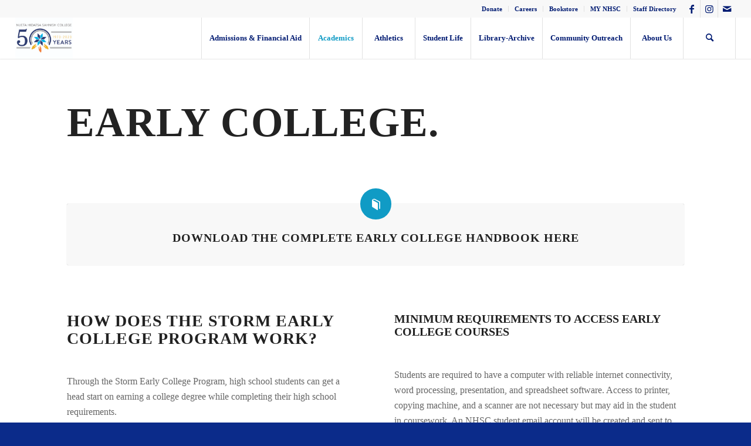

--- FILE ---
content_type: text/html; charset=UTF-8
request_url: https://nhsc.edu/academics/early-college/
body_size: 20013
content:
<!DOCTYPE html>
<html lang="en-US" class="html_stretched responsive av-preloader-disabled  html_header_top html_logo_left html_main_nav_header html_menu_right html_custom html_header_sticky html_header_shrinking html_header_topbar_active html_mobile_menu_tablet html_header_searchicon html_content_align_center html_header_unstick_top html_header_stretch html_minimal_header html_minimal_header_shadow html_elegant-blog html_av-submenu-hidden html_av-submenu-display-click html_av-overlay-side html_av-overlay-side-classic html_av-submenu-clone html_entry_id_7281 av-cookies-no-cookie-consent av-default-lightbox av-no-preview html_text_menu_active av-mobile-menu-switch-default">
<head>
<meta charset="UTF-8" />
<meta name="robots" content="index, follow" />


<!-- mobile setting -->
<meta name="viewport" content="width=device-width, initial-scale=1">

<!-- Scripts/CSS and wp_head hook -->
<title>Early College &#8211; NHS College</title>
<meta name='robots' content='max-image-preview:large' />
	<style>img:is([sizes="auto" i], [sizes^="auto," i]) { contain-intrinsic-size: 3000px 1500px }</style>
	<link rel='dns-prefetch' href='//nhsc.edu' />
<link rel="alternate" type="application/rss+xml" title="NHS College &raquo; Feed" href="https://nhsc.edu/feed/" />
<link rel="alternate" type="application/rss+xml" title="NHS College &raquo; Comments Feed" href="https://nhsc.edu/comments/feed/" />
<link rel="alternate" type="text/calendar" title="NHS College &raquo; iCal Feed" href="https://nhsc.edu/events/?ical=1" />
<script type="text/javascript">
/* <![CDATA[ */
window._wpemojiSettings = {"baseUrl":"https:\/\/s.w.org\/images\/core\/emoji\/16.0.1\/72x72\/","ext":".png","svgUrl":"https:\/\/s.w.org\/images\/core\/emoji\/16.0.1\/svg\/","svgExt":".svg","source":{"concatemoji":"https:\/\/nhsc.edu\/wp-includes\/js\/wp-emoji-release.min.js?ver=6.8.3"}};
/*! This file is auto-generated */
!function(s,n){var o,i,e;function c(e){try{var t={supportTests:e,timestamp:(new Date).valueOf()};sessionStorage.setItem(o,JSON.stringify(t))}catch(e){}}function p(e,t,n){e.clearRect(0,0,e.canvas.width,e.canvas.height),e.fillText(t,0,0);var t=new Uint32Array(e.getImageData(0,0,e.canvas.width,e.canvas.height).data),a=(e.clearRect(0,0,e.canvas.width,e.canvas.height),e.fillText(n,0,0),new Uint32Array(e.getImageData(0,0,e.canvas.width,e.canvas.height).data));return t.every(function(e,t){return e===a[t]})}function u(e,t){e.clearRect(0,0,e.canvas.width,e.canvas.height),e.fillText(t,0,0);for(var n=e.getImageData(16,16,1,1),a=0;a<n.data.length;a++)if(0!==n.data[a])return!1;return!0}function f(e,t,n,a){switch(t){case"flag":return n(e,"\ud83c\udff3\ufe0f\u200d\u26a7\ufe0f","\ud83c\udff3\ufe0f\u200b\u26a7\ufe0f")?!1:!n(e,"\ud83c\udde8\ud83c\uddf6","\ud83c\udde8\u200b\ud83c\uddf6")&&!n(e,"\ud83c\udff4\udb40\udc67\udb40\udc62\udb40\udc65\udb40\udc6e\udb40\udc67\udb40\udc7f","\ud83c\udff4\u200b\udb40\udc67\u200b\udb40\udc62\u200b\udb40\udc65\u200b\udb40\udc6e\u200b\udb40\udc67\u200b\udb40\udc7f");case"emoji":return!a(e,"\ud83e\udedf")}return!1}function g(e,t,n,a){var r="undefined"!=typeof WorkerGlobalScope&&self instanceof WorkerGlobalScope?new OffscreenCanvas(300,150):s.createElement("canvas"),o=r.getContext("2d",{willReadFrequently:!0}),i=(o.textBaseline="top",o.font="600 32px Arial",{});return e.forEach(function(e){i[e]=t(o,e,n,a)}),i}function t(e){var t=s.createElement("script");t.src=e,t.defer=!0,s.head.appendChild(t)}"undefined"!=typeof Promise&&(o="wpEmojiSettingsSupports",i=["flag","emoji"],n.supports={everything:!0,everythingExceptFlag:!0},e=new Promise(function(e){s.addEventListener("DOMContentLoaded",e,{once:!0})}),new Promise(function(t){var n=function(){try{var e=JSON.parse(sessionStorage.getItem(o));if("object"==typeof e&&"number"==typeof e.timestamp&&(new Date).valueOf()<e.timestamp+604800&&"object"==typeof e.supportTests)return e.supportTests}catch(e){}return null}();if(!n){if("undefined"!=typeof Worker&&"undefined"!=typeof OffscreenCanvas&&"undefined"!=typeof URL&&URL.createObjectURL&&"undefined"!=typeof Blob)try{var e="postMessage("+g.toString()+"("+[JSON.stringify(i),f.toString(),p.toString(),u.toString()].join(",")+"));",a=new Blob([e],{type:"text/javascript"}),r=new Worker(URL.createObjectURL(a),{name:"wpTestEmojiSupports"});return void(r.onmessage=function(e){c(n=e.data),r.terminate(),t(n)})}catch(e){}c(n=g(i,f,p,u))}t(n)}).then(function(e){for(var t in e)n.supports[t]=e[t],n.supports.everything=n.supports.everything&&n.supports[t],"flag"!==t&&(n.supports.everythingExceptFlag=n.supports.everythingExceptFlag&&n.supports[t]);n.supports.everythingExceptFlag=n.supports.everythingExceptFlag&&!n.supports.flag,n.DOMReady=!1,n.readyCallback=function(){n.DOMReady=!0}}).then(function(){return e}).then(function(){var e;n.supports.everything||(n.readyCallback(),(e=n.source||{}).concatemoji?t(e.concatemoji):e.wpemoji&&e.twemoji&&(t(e.twemoji),t(e.wpemoji)))}))}((window,document),window._wpemojiSettings);
/* ]]> */
</script>
<link rel='stylesheet' id='avia-grid-css' href='https://nhsc.edu/wp-content/themes/enfold/css/grid.css?ver=4.9.2.1' type='text/css' media='all' />
<link rel='stylesheet' id='avia-base-css' href='https://nhsc.edu/wp-content/themes/enfold/css/base.css?ver=4.9.2.1' type='text/css' media='all' />
<link rel='stylesheet' id='avia-layout-css' href='https://nhsc.edu/wp-content/themes/enfold/css/layout.css?ver=4.9.2.1' type='text/css' media='all' />
<link rel='stylesheet' id='avia-module-blog-css' href='https://nhsc.edu/wp-content/themes/enfold/config-templatebuilder/avia-shortcodes/blog/blog.css?ver=6.8.3' type='text/css' media='all' />
<link rel='stylesheet' id='avia-module-postslider-css' href='https://nhsc.edu/wp-content/themes/enfold/config-templatebuilder/avia-shortcodes/postslider/postslider.css?ver=6.8.3' type='text/css' media='all' />
<link rel='stylesheet' id='avia-module-button-css' href='https://nhsc.edu/wp-content/themes/enfold/config-templatebuilder/avia-shortcodes/buttons/buttons.css?ver=6.8.3' type='text/css' media='all' />
<link rel='stylesheet' id='avia-module-buttonrow-css' href='https://nhsc.edu/wp-content/themes/enfold/config-templatebuilder/avia-shortcodes/buttonrow/buttonrow.css?ver=6.8.3' type='text/css' media='all' />
<link rel='stylesheet' id='avia-module-button-fullwidth-css' href='https://nhsc.edu/wp-content/themes/enfold/config-templatebuilder/avia-shortcodes/buttons_fullwidth/buttons_fullwidth.css?ver=6.8.3' type='text/css' media='all' />
<link rel='stylesheet' id='avia-module-catalogue-css' href='https://nhsc.edu/wp-content/themes/enfold/config-templatebuilder/avia-shortcodes/catalogue/catalogue.css?ver=6.8.3' type='text/css' media='all' />
<link rel='stylesheet' id='avia-module-comments-css' href='https://nhsc.edu/wp-content/themes/enfold/config-templatebuilder/avia-shortcodes/comments/comments.css?ver=6.8.3' type='text/css' media='all' />
<link rel='stylesheet' id='avia-module-contact-css' href='https://nhsc.edu/wp-content/themes/enfold/config-templatebuilder/avia-shortcodes/contact/contact.css?ver=6.8.3' type='text/css' media='all' />
<link rel='stylesheet' id='avia-module-slideshow-css' href='https://nhsc.edu/wp-content/themes/enfold/config-templatebuilder/avia-shortcodes/slideshow/slideshow.css?ver=6.8.3' type='text/css' media='all' />
<link rel='stylesheet' id='avia-module-slideshow-contentpartner-css' href='https://nhsc.edu/wp-content/themes/enfold/config-templatebuilder/avia-shortcodes/contentslider/contentslider.css?ver=6.8.3' type='text/css' media='all' />
<link rel='stylesheet' id='avia-module-countdown-css' href='https://nhsc.edu/wp-content/themes/enfold/config-templatebuilder/avia-shortcodes/countdown/countdown.css?ver=6.8.3' type='text/css' media='all' />
<link rel='stylesheet' id='avia-module-gallery-css' href='https://nhsc.edu/wp-content/themes/enfold/config-templatebuilder/avia-shortcodes/gallery/gallery.css?ver=6.8.3' type='text/css' media='all' />
<link rel='stylesheet' id='avia-module-gallery-hor-css' href='https://nhsc.edu/wp-content/themes/enfold/config-templatebuilder/avia-shortcodes/gallery_horizontal/gallery_horizontal.css?ver=6.8.3' type='text/css' media='all' />
<link rel='stylesheet' id='avia-module-maps-css' href='https://nhsc.edu/wp-content/themes/enfold/config-templatebuilder/avia-shortcodes/google_maps/google_maps.css?ver=6.8.3' type='text/css' media='all' />
<link rel='stylesheet' id='avia-module-gridrow-css' href='https://nhsc.edu/wp-content/themes/enfold/config-templatebuilder/avia-shortcodes/grid_row/grid_row.css?ver=6.8.3' type='text/css' media='all' />
<link rel='stylesheet' id='avia-module-heading-css' href='https://nhsc.edu/wp-content/themes/enfold/config-templatebuilder/avia-shortcodes/heading/heading.css?ver=6.8.3' type='text/css' media='all' />
<link rel='stylesheet' id='avia-module-hr-css' href='https://nhsc.edu/wp-content/themes/enfold/config-templatebuilder/avia-shortcodes/hr/hr.css?ver=6.8.3' type='text/css' media='all' />
<link rel='stylesheet' id='avia-module-icon-css' href='https://nhsc.edu/wp-content/themes/enfold/config-templatebuilder/avia-shortcodes/icon/icon.css?ver=6.8.3' type='text/css' media='all' />
<link rel='stylesheet' id='avia-module-iconbox-css' href='https://nhsc.edu/wp-content/themes/enfold/config-templatebuilder/avia-shortcodes/iconbox/iconbox.css?ver=6.8.3' type='text/css' media='all' />
<link rel='stylesheet' id='avia-module-icongrid-css' href='https://nhsc.edu/wp-content/themes/enfold/config-templatebuilder/avia-shortcodes/icongrid/icongrid.css?ver=6.8.3' type='text/css' media='all' />
<link rel='stylesheet' id='avia-module-iconlist-css' href='https://nhsc.edu/wp-content/themes/enfold/config-templatebuilder/avia-shortcodes/iconlist/iconlist.css?ver=6.8.3' type='text/css' media='all' />
<link rel='stylesheet' id='avia-module-image-css' href='https://nhsc.edu/wp-content/themes/enfold/config-templatebuilder/avia-shortcodes/image/image.css?ver=6.8.3' type='text/css' media='all' />
<link rel='stylesheet' id='avia-module-hotspot-css' href='https://nhsc.edu/wp-content/themes/enfold/config-templatebuilder/avia-shortcodes/image_hotspots/image_hotspots.css?ver=6.8.3' type='text/css' media='all' />
<link rel='stylesheet' id='avia-module-magazine-css' href='https://nhsc.edu/wp-content/themes/enfold/config-templatebuilder/avia-shortcodes/magazine/magazine.css?ver=6.8.3' type='text/css' media='all' />
<link rel='stylesheet' id='avia-module-masonry-css' href='https://nhsc.edu/wp-content/themes/enfold/config-templatebuilder/avia-shortcodes/masonry_entries/masonry_entries.css?ver=6.8.3' type='text/css' media='all' />
<link rel='stylesheet' id='avia-siteloader-css' href='https://nhsc.edu/wp-content/themes/enfold/css/avia-snippet-site-preloader.css?ver=6.8.3' type='text/css' media='all' />
<link rel='stylesheet' id='avia-module-notification-css' href='https://nhsc.edu/wp-content/themes/enfold/config-templatebuilder/avia-shortcodes/notification/notification.css?ver=6.8.3' type='text/css' media='all' />
<link rel='stylesheet' id='avia-module-numbers-css' href='https://nhsc.edu/wp-content/themes/enfold/config-templatebuilder/avia-shortcodes/numbers/numbers.css?ver=6.8.3' type='text/css' media='all' />
<link rel='stylesheet' id='avia-sc-search-css' href='https://nhsc.edu/wp-content/themes/enfold/config-templatebuilder/avia-shortcodes/search/search.css?ver=6.8.3' type='text/css' media='all' />
<link rel='stylesheet' id='avia-module-slideshow-fullsize-css' href='https://nhsc.edu/wp-content/themes/enfold/config-templatebuilder/avia-shortcodes/slideshow_fullsize/slideshow_fullsize.css?ver=6.8.3' type='text/css' media='all' />
<link rel='stylesheet' id='avia-module-social-css' href='https://nhsc.edu/wp-content/themes/enfold/config-templatebuilder/avia-shortcodes/social_share/social_share.css?ver=6.8.3' type='text/css' media='all' />
<link rel='stylesheet' id='avia-module-tabsection-css' href='https://nhsc.edu/wp-content/themes/enfold/config-templatebuilder/avia-shortcodes/tab_section/tab_section.css?ver=6.8.3' type='text/css' media='all' />
<link rel='stylesheet' id='avia-module-table-css' href='https://nhsc.edu/wp-content/themes/enfold/config-templatebuilder/avia-shortcodes/table/table.css?ver=6.8.3' type='text/css' media='all' />
<link rel='stylesheet' id='avia-module-tabs-css' href='https://nhsc.edu/wp-content/themes/enfold/config-templatebuilder/avia-shortcodes/tabs/tabs.css?ver=6.8.3' type='text/css' media='all' />
<link rel='stylesheet' id='avia-module-team-css' href='https://nhsc.edu/wp-content/themes/enfold/config-templatebuilder/avia-shortcodes/team/team.css?ver=6.8.3' type='text/css' media='all' />
<link rel='stylesheet' id='avia-module-testimonials-css' href='https://nhsc.edu/wp-content/themes/enfold/config-templatebuilder/avia-shortcodes/testimonials/testimonials.css?ver=6.8.3' type='text/css' media='all' />
<link rel='stylesheet' id='avia-module-toggles-css' href='https://nhsc.edu/wp-content/themes/enfold/config-templatebuilder/avia-shortcodes/toggles/toggles.css?ver=6.8.3' type='text/css' media='all' />
<link rel='stylesheet' id='avia-module-video-css' href='https://nhsc.edu/wp-content/themes/enfold/config-templatebuilder/avia-shortcodes/video/video.css?ver=6.8.3' type='text/css' media='all' />
<style id='wp-emoji-styles-inline-css' type='text/css'>

	img.wp-smiley, img.emoji {
		display: inline !important;
		border: none !important;
		box-shadow: none !important;
		height: 1em !important;
		width: 1em !important;
		margin: 0 0.07em !important;
		vertical-align: -0.1em !important;
		background: none !important;
		padding: 0 !important;
	}
</style>
<link rel='stylesheet' id='wp-block-library-css' href='https://nhsc.edu/wp-includes/css/dist/block-library/style.min.css?ver=6.8.3' type='text/css' media='all' />
<style id='classic-theme-styles-inline-css' type='text/css'>
/*! This file is auto-generated */
.wp-block-button__link{color:#fff;background-color:#32373c;border-radius:9999px;box-shadow:none;text-decoration:none;padding:calc(.667em + 2px) calc(1.333em + 2px);font-size:1.125em}.wp-block-file__button{background:#32373c;color:#fff;text-decoration:none}
</style>
<style id='filebird-block-filebird-gallery-style-inline-css' type='text/css'>
ul.filebird-block-filebird-gallery{margin:auto!important;padding:0!important;width:100%}ul.filebird-block-filebird-gallery.layout-grid{display:grid;grid-gap:20px;align-items:stretch;grid-template-columns:repeat(var(--columns),1fr);justify-items:stretch}ul.filebird-block-filebird-gallery.layout-grid li img{border:1px solid #ccc;box-shadow:2px 2px 6px 0 rgba(0,0,0,.3);height:100%;max-width:100%;-o-object-fit:cover;object-fit:cover;width:100%}ul.filebird-block-filebird-gallery.layout-masonry{-moz-column-count:var(--columns);-moz-column-gap:var(--space);column-gap:var(--space);-moz-column-width:var(--min-width);columns:var(--min-width) var(--columns);display:block;overflow:auto}ul.filebird-block-filebird-gallery.layout-masonry li{margin-bottom:var(--space)}ul.filebird-block-filebird-gallery li{list-style:none}ul.filebird-block-filebird-gallery li figure{height:100%;margin:0;padding:0;position:relative;width:100%}ul.filebird-block-filebird-gallery li figure figcaption{background:linear-gradient(0deg,rgba(0,0,0,.7),rgba(0,0,0,.3) 70%,transparent);bottom:0;box-sizing:border-box;color:#fff;font-size:.8em;margin:0;max-height:100%;overflow:auto;padding:3em .77em .7em;position:absolute;text-align:center;width:100%;z-index:2}ul.filebird-block-filebird-gallery li figure figcaption a{color:inherit}

</style>
<style id='global-styles-inline-css' type='text/css'>
:root{--wp--preset--aspect-ratio--square: 1;--wp--preset--aspect-ratio--4-3: 4/3;--wp--preset--aspect-ratio--3-4: 3/4;--wp--preset--aspect-ratio--3-2: 3/2;--wp--preset--aspect-ratio--2-3: 2/3;--wp--preset--aspect-ratio--16-9: 16/9;--wp--preset--aspect-ratio--9-16: 9/16;--wp--preset--color--black: #000000;--wp--preset--color--cyan-bluish-gray: #abb8c3;--wp--preset--color--white: #ffffff;--wp--preset--color--pale-pink: #f78da7;--wp--preset--color--vivid-red: #cf2e2e;--wp--preset--color--luminous-vivid-orange: #ff6900;--wp--preset--color--luminous-vivid-amber: #fcb900;--wp--preset--color--light-green-cyan: #7bdcb5;--wp--preset--color--vivid-green-cyan: #00d084;--wp--preset--color--pale-cyan-blue: #8ed1fc;--wp--preset--color--vivid-cyan-blue: #0693e3;--wp--preset--color--vivid-purple: #9b51e0;--wp--preset--gradient--vivid-cyan-blue-to-vivid-purple: linear-gradient(135deg,rgba(6,147,227,1) 0%,rgb(155,81,224) 100%);--wp--preset--gradient--light-green-cyan-to-vivid-green-cyan: linear-gradient(135deg,rgb(122,220,180) 0%,rgb(0,208,130) 100%);--wp--preset--gradient--luminous-vivid-amber-to-luminous-vivid-orange: linear-gradient(135deg,rgba(252,185,0,1) 0%,rgba(255,105,0,1) 100%);--wp--preset--gradient--luminous-vivid-orange-to-vivid-red: linear-gradient(135deg,rgba(255,105,0,1) 0%,rgb(207,46,46) 100%);--wp--preset--gradient--very-light-gray-to-cyan-bluish-gray: linear-gradient(135deg,rgb(238,238,238) 0%,rgb(169,184,195) 100%);--wp--preset--gradient--cool-to-warm-spectrum: linear-gradient(135deg,rgb(74,234,220) 0%,rgb(151,120,209) 20%,rgb(207,42,186) 40%,rgb(238,44,130) 60%,rgb(251,105,98) 80%,rgb(254,248,76) 100%);--wp--preset--gradient--blush-light-purple: linear-gradient(135deg,rgb(255,206,236) 0%,rgb(152,150,240) 100%);--wp--preset--gradient--blush-bordeaux: linear-gradient(135deg,rgb(254,205,165) 0%,rgb(254,45,45) 50%,rgb(107,0,62) 100%);--wp--preset--gradient--luminous-dusk: linear-gradient(135deg,rgb(255,203,112) 0%,rgb(199,81,192) 50%,rgb(65,88,208) 100%);--wp--preset--gradient--pale-ocean: linear-gradient(135deg,rgb(255,245,203) 0%,rgb(182,227,212) 50%,rgb(51,167,181) 100%);--wp--preset--gradient--electric-grass: linear-gradient(135deg,rgb(202,248,128) 0%,rgb(113,206,126) 100%);--wp--preset--gradient--midnight: linear-gradient(135deg,rgb(2,3,129) 0%,rgb(40,116,252) 100%);--wp--preset--font-size--small: 13px;--wp--preset--font-size--medium: 20px;--wp--preset--font-size--large: 36px;--wp--preset--font-size--x-large: 42px;--wp--preset--spacing--20: 0.44rem;--wp--preset--spacing--30: 0.67rem;--wp--preset--spacing--40: 1rem;--wp--preset--spacing--50: 1.5rem;--wp--preset--spacing--60: 2.25rem;--wp--preset--spacing--70: 3.38rem;--wp--preset--spacing--80: 5.06rem;--wp--preset--shadow--natural: 6px 6px 9px rgba(0, 0, 0, 0.2);--wp--preset--shadow--deep: 12px 12px 50px rgba(0, 0, 0, 0.4);--wp--preset--shadow--sharp: 6px 6px 0px rgba(0, 0, 0, 0.2);--wp--preset--shadow--outlined: 6px 6px 0px -3px rgba(255, 255, 255, 1), 6px 6px rgba(0, 0, 0, 1);--wp--preset--shadow--crisp: 6px 6px 0px rgba(0, 0, 0, 1);}:where(.is-layout-flex){gap: 0.5em;}:where(.is-layout-grid){gap: 0.5em;}body .is-layout-flex{display: flex;}.is-layout-flex{flex-wrap: wrap;align-items: center;}.is-layout-flex > :is(*, div){margin: 0;}body .is-layout-grid{display: grid;}.is-layout-grid > :is(*, div){margin: 0;}:where(.wp-block-columns.is-layout-flex){gap: 2em;}:where(.wp-block-columns.is-layout-grid){gap: 2em;}:where(.wp-block-post-template.is-layout-flex){gap: 1.25em;}:where(.wp-block-post-template.is-layout-grid){gap: 1.25em;}.has-black-color{color: var(--wp--preset--color--black) !important;}.has-cyan-bluish-gray-color{color: var(--wp--preset--color--cyan-bluish-gray) !important;}.has-white-color{color: var(--wp--preset--color--white) !important;}.has-pale-pink-color{color: var(--wp--preset--color--pale-pink) !important;}.has-vivid-red-color{color: var(--wp--preset--color--vivid-red) !important;}.has-luminous-vivid-orange-color{color: var(--wp--preset--color--luminous-vivid-orange) !important;}.has-luminous-vivid-amber-color{color: var(--wp--preset--color--luminous-vivid-amber) !important;}.has-light-green-cyan-color{color: var(--wp--preset--color--light-green-cyan) !important;}.has-vivid-green-cyan-color{color: var(--wp--preset--color--vivid-green-cyan) !important;}.has-pale-cyan-blue-color{color: var(--wp--preset--color--pale-cyan-blue) !important;}.has-vivid-cyan-blue-color{color: var(--wp--preset--color--vivid-cyan-blue) !important;}.has-vivid-purple-color{color: var(--wp--preset--color--vivid-purple) !important;}.has-black-background-color{background-color: var(--wp--preset--color--black) !important;}.has-cyan-bluish-gray-background-color{background-color: var(--wp--preset--color--cyan-bluish-gray) !important;}.has-white-background-color{background-color: var(--wp--preset--color--white) !important;}.has-pale-pink-background-color{background-color: var(--wp--preset--color--pale-pink) !important;}.has-vivid-red-background-color{background-color: var(--wp--preset--color--vivid-red) !important;}.has-luminous-vivid-orange-background-color{background-color: var(--wp--preset--color--luminous-vivid-orange) !important;}.has-luminous-vivid-amber-background-color{background-color: var(--wp--preset--color--luminous-vivid-amber) !important;}.has-light-green-cyan-background-color{background-color: var(--wp--preset--color--light-green-cyan) !important;}.has-vivid-green-cyan-background-color{background-color: var(--wp--preset--color--vivid-green-cyan) !important;}.has-pale-cyan-blue-background-color{background-color: var(--wp--preset--color--pale-cyan-blue) !important;}.has-vivid-cyan-blue-background-color{background-color: var(--wp--preset--color--vivid-cyan-blue) !important;}.has-vivid-purple-background-color{background-color: var(--wp--preset--color--vivid-purple) !important;}.has-black-border-color{border-color: var(--wp--preset--color--black) !important;}.has-cyan-bluish-gray-border-color{border-color: var(--wp--preset--color--cyan-bluish-gray) !important;}.has-white-border-color{border-color: var(--wp--preset--color--white) !important;}.has-pale-pink-border-color{border-color: var(--wp--preset--color--pale-pink) !important;}.has-vivid-red-border-color{border-color: var(--wp--preset--color--vivid-red) !important;}.has-luminous-vivid-orange-border-color{border-color: var(--wp--preset--color--luminous-vivid-orange) !important;}.has-luminous-vivid-amber-border-color{border-color: var(--wp--preset--color--luminous-vivid-amber) !important;}.has-light-green-cyan-border-color{border-color: var(--wp--preset--color--light-green-cyan) !important;}.has-vivid-green-cyan-border-color{border-color: var(--wp--preset--color--vivid-green-cyan) !important;}.has-pale-cyan-blue-border-color{border-color: var(--wp--preset--color--pale-cyan-blue) !important;}.has-vivid-cyan-blue-border-color{border-color: var(--wp--preset--color--vivid-cyan-blue) !important;}.has-vivid-purple-border-color{border-color: var(--wp--preset--color--vivid-purple) !important;}.has-vivid-cyan-blue-to-vivid-purple-gradient-background{background: var(--wp--preset--gradient--vivid-cyan-blue-to-vivid-purple) !important;}.has-light-green-cyan-to-vivid-green-cyan-gradient-background{background: var(--wp--preset--gradient--light-green-cyan-to-vivid-green-cyan) !important;}.has-luminous-vivid-amber-to-luminous-vivid-orange-gradient-background{background: var(--wp--preset--gradient--luminous-vivid-amber-to-luminous-vivid-orange) !important;}.has-luminous-vivid-orange-to-vivid-red-gradient-background{background: var(--wp--preset--gradient--luminous-vivid-orange-to-vivid-red) !important;}.has-very-light-gray-to-cyan-bluish-gray-gradient-background{background: var(--wp--preset--gradient--very-light-gray-to-cyan-bluish-gray) !important;}.has-cool-to-warm-spectrum-gradient-background{background: var(--wp--preset--gradient--cool-to-warm-spectrum) !important;}.has-blush-light-purple-gradient-background{background: var(--wp--preset--gradient--blush-light-purple) !important;}.has-blush-bordeaux-gradient-background{background: var(--wp--preset--gradient--blush-bordeaux) !important;}.has-luminous-dusk-gradient-background{background: var(--wp--preset--gradient--luminous-dusk) !important;}.has-pale-ocean-gradient-background{background: var(--wp--preset--gradient--pale-ocean) !important;}.has-electric-grass-gradient-background{background: var(--wp--preset--gradient--electric-grass) !important;}.has-midnight-gradient-background{background: var(--wp--preset--gradient--midnight) !important;}.has-small-font-size{font-size: var(--wp--preset--font-size--small) !important;}.has-medium-font-size{font-size: var(--wp--preset--font-size--medium) !important;}.has-large-font-size{font-size: var(--wp--preset--font-size--large) !important;}.has-x-large-font-size{font-size: var(--wp--preset--font-size--x-large) !important;}
:where(.wp-block-post-template.is-layout-flex){gap: 1.25em;}:where(.wp-block-post-template.is-layout-grid){gap: 1.25em;}
:where(.wp-block-columns.is-layout-flex){gap: 2em;}:where(.wp-block-columns.is-layout-grid){gap: 2em;}
:root :where(.wp-block-pullquote){font-size: 1.5em;line-height: 1.6;}
</style>
<link rel='stylesheet' id='avia-scs-css' href='https://nhsc.edu/wp-content/themes/enfold/css/shortcodes.css?ver=4.9.2.1' type='text/css' media='all' />
<link rel='stylesheet' id='avia-popup-css-css' href='https://nhsc.edu/wp-content/themes/enfold/js/aviapopup/magnific-popup.css?ver=4.9.2.1' type='text/css' media='screen' />
<link rel='stylesheet' id='avia-lightbox-css' href='https://nhsc.edu/wp-content/themes/enfold/css/avia-snippet-lightbox.css?ver=4.9.2.1' type='text/css' media='screen' />
<link rel='stylesheet' id='avia-widget-css-css' href='https://nhsc.edu/wp-content/themes/enfold/css/avia-snippet-widget.css?ver=4.9.2.1' type='text/css' media='screen' />
<link rel='stylesheet' id='avia-dynamic-css' href='https://nhsc.edu/wp-content/uploads/dynamic_avia/enfold_child.css?ver=67aa23030efa7' type='text/css' media='all' />
<link rel='stylesheet' id='avia-custom-css' href='https://nhsc.edu/wp-content/themes/enfold/css/custom.css?ver=4.9.2.1' type='text/css' media='all' />
<link rel='stylesheet' id='avia-style-css' href='https://nhsc.edu/wp-content/themes/enfold-child/style.css?ver=4.9.2.1' type='text/css' media='all' />
<link rel='stylesheet' id='tablepress-default-css' href='https://nhsc.edu/wp-content/plugins/tablepress/css/build/default.css?ver=3.2.6' type='text/css' media='all' />
<link rel='stylesheet' id='avia-events-cal-css' href='https://nhsc.edu/wp-content/themes/enfold/config-events-calendar/event-mod.css?ver=6.8.3' type='text/css' media='all' />
<style id='generateblocks-inline-css' type='text/css'>
:root{--gb-container-width:1100px;}.gb-container .wp-block-image img{vertical-align:middle;}.gb-grid-wrapper .wp-block-image{margin-bottom:0;}.gb-highlight{background:none;}.gb-shape{line-height:0;}
</style>
<link rel='stylesheet' id='avia-gravity-css' href='https://nhsc.edu/wp-content/themes/enfold/config-gravityforms/gravity-mod.css?ver=4.9.2.1' type='text/css' media='screen' />
<link rel='stylesheet' id='avia-single-post-7281-css' href='https://nhsc.edu/wp-content/uploads/avia_posts_css/post-7281.css?ver=ver-1739472777' type='text/css' media='all' />
<script type="text/javascript" src="https://nhsc.edu/wp-includes/js/jquery/jquery.min.js?ver=3.7.1" id="jquery-core-js"></script>
<script type="text/javascript" src="https://nhsc.edu/wp-includes/js/jquery/jquery-migrate.min.js?ver=3.4.1" id="jquery-migrate-js"></script>
<script type="text/javascript" src="https://nhsc.edu/wp-content/themes/enfold/js/avia-compat.js?ver=4.9.2.1" id="avia-compat-js"></script>
<link rel="https://api.w.org/" href="https://nhsc.edu/wp-json/" /><link rel="alternate" title="JSON" type="application/json" href="https://nhsc.edu/wp-json/wp/v2/pages/7281" /><link rel="EditURI" type="application/rsd+xml" title="RSD" href="https://nhsc.edu/xmlrpc.php?rsd" />
<meta name="generator" content="WordPress 6.8.3" />
<link rel="canonical" href="https://nhsc.edu/academics/early-college/" />
<link rel='shortlink' href='https://nhsc.edu/?p=7281' />
<link rel="alternate" title="oEmbed (JSON)" type="application/json+oembed" href="https://nhsc.edu/wp-json/oembed/1.0/embed?url=https%3A%2F%2Fnhsc.edu%2Facademics%2Fearly-college%2F" />
<link rel="alternate" title="oEmbed (XML)" type="text/xml+oembed" href="https://nhsc.edu/wp-json/oembed/1.0/embed?url=https%3A%2F%2Fnhsc.edu%2Facademics%2Fearly-college%2F&#038;format=xml" />
<script>!function(s,a,e,v,n,t,z){if(s.saq)return;n=s.saq=function(){n.callMethod?n.callMethod.apply(n,arguments):n.queue.push(arguments)};if(!s._saq)s._saq=n;
n.push=n;n.loaded=!0;n.version='1.0';n.queue=[];t=a.createElement(e);t.async=!0;t.src=v;z=a.getElementsByTagName(e)[0];z.parentNode.insertBefore(t,z)}(window,document,'script','https://tags.srv.stackadapt.com/events.js');saq('ts', 'xEsiGdNPvKLoWUo2995w6w');</script><meta name="tec-api-version" content="v1"><meta name="tec-api-origin" content="https://nhsc.edu"><link rel="alternate" href="https://nhsc.edu/wp-json/tribe/events/v1/" />                            <style>.fluent-button-container {
    text-align: center; /* Center-aligns the button inside the div */
    margin: 200px 0; /* Adds spacing around the container */
}
.fluent-button {
    display: inline-block;
    padding: 10px 20px;
    background-color: #0078d4; /* Fluent UI primary color */
    color: #ffffff;
    text-decoration: none;
    font-size: 16px;
    font-weight: bold;
    border: none;
    border-radius: 4px; /* Rounded corners */
    transition: background-color 0.3s ease;
}

.fluent-button:hover {
    background-color: #005a9e; /* Darker shade for hover effect */
}

.fluent-button:active {
    background-color: #004578; /* Even darker shade for active effect */
}
</style>
                                                        <style>.page-id-9822
{
	background-color: grey;
}</style>
                                                        <style>.collapsible-content {
  display: none;
}

.highlight-text {
      color: blue;
  transition: color 0.3s ease;
}
.highlight-text:hover {
      color: orange; /* blue */
}
</style>
                            <link rel="profile" href="http://gmpg.org/xfn/11" />
<link rel="alternate" type="application/rss+xml" title="NHS College RSS2 Feed" href="https://nhsc.edu/feed/" />
<link rel="pingback" href="https://nhsc.edu/xmlrpc.php" />

<style type='text/css' media='screen'>
 #top #header_main > .container, #top #header_main > .container .main_menu  .av-main-nav > li > a, #top #header_main #menu-item-shop .cart_dropdown_link{ height:70px; line-height: 70px; }
 .html_top_nav_header .av-logo-container{ height:70px;  }
 .html_header_top.html_header_sticky #top #wrap_all #main{ padding-top:100px; } 
</style>
<!--[if lt IE 9]><script src="https://nhsc.edu/wp-content/themes/enfold/js/html5shiv.js"></script><![endif]-->
<link rel="icon" href="https://www.nhsc.edu/wp-content/uploads/2019/11/fav-icon-180x180.png" type="image/png">
<style type='text/css'>
@font-face {font-family: 'entypo-fontello'; font-weight: normal; font-style: normal; font-display: auto;
src: url('https://nhsc.edu/wp-content/themes/enfold/config-templatebuilder/avia-template-builder/assets/fonts/entypo-fontello.woff2') format('woff2'),
url('https://nhsc.edu/wp-content/themes/enfold/config-templatebuilder/avia-template-builder/assets/fonts/entypo-fontello.woff') format('woff'),
url('https://nhsc.edu/wp-content/themes/enfold/config-templatebuilder/avia-template-builder/assets/fonts/entypo-fontello.ttf') format('truetype'),
url('https://nhsc.edu/wp-content/themes/enfold/config-templatebuilder/avia-template-builder/assets/fonts/entypo-fontello.svg#entypo-fontello') format('svg'),
url('https://nhsc.edu/wp-content/themes/enfold/config-templatebuilder/avia-template-builder/assets/fonts/entypo-fontello.eot'),
url('https://nhsc.edu/wp-content/themes/enfold/config-templatebuilder/avia-template-builder/assets/fonts/entypo-fontello.eot?#iefix') format('embedded-opentype');
} #top .avia-font-entypo-fontello, body .avia-font-entypo-fontello, html body [data-av_iconfont='entypo-fontello']:before{ font-family: 'entypo-fontello'; }

@font-face {font-family: 'flaticon-sports'; font-weight: normal; font-style: normal; font-display: auto;
src: url('https://nhsc.edu/wp-content/uploads/avia_fonts/flaticon-sports/flaticon-sports.woff2') format('woff2'),
url('https://nhsc.edu/wp-content/uploads/avia_fonts/flaticon-sports/flaticon-sports.woff') format('woff'),
url('https://nhsc.edu/wp-content/uploads/avia_fonts/flaticon-sports/flaticon-sports.ttf') format('truetype'),
url('https://nhsc.edu/wp-content/uploads/avia_fonts/flaticon-sports/flaticon-sports.svg#flaticon-sports') format('svg'),
url('https://nhsc.edu/wp-content/uploads/avia_fonts/flaticon-sports/flaticon-sports.eot'),
url('https://nhsc.edu/wp-content/uploads/avia_fonts/flaticon-sports/flaticon-sports.eot?#iefix') format('embedded-opentype');
} #top .avia-font-flaticon-sports, body .avia-font-flaticon-sports, html body [data-av_iconfont='flaticon-sports']:before{ font-family: 'flaticon-sports'; }
</style>

<!--
Debugging Info for Theme support: 

Theme: Enfold
Version: 4.9.2.1
Installed: enfold
AviaFramework Version: 5.0
AviaBuilder Version: 4.8
aviaElementManager Version: 1.0.1
- - - - - - - - - - -
ChildTheme: Enfold Child
ChildTheme Version: 1.0
ChildTheme Installed: enfold

ML:1024-PU:29-PLA:24
WP:6.8.3
Compress: CSS:disabled - JS:disabled
Updates: disabled
PLAu:23
-->
<!--  Start of global snippet: Please do not remove Place this snippet between the <head> and </head> tags on every page of your site. --> <!-- Google tag (gtag.js) --> <script async src="https://www.googletagmanager.com/gtag/js?id=DC-8826506"></script> <script>  window.dataLayer = window.dataLayer || [];  function gtag(){dataLayer.push(arguments);}  gtag('js', new Date());    gtag('config', 'DC-8826506'); </script> <!-- End of global snippet: Please do not remove --> <!-- Event snippet for MABU NHSC remarketing on : Please do not remove. Place this snippet on pages with events you’re tracking.  Creation date: 03/22/2023 --> <script>  gtag('event', 'conversion', {    'allow_custom_scripts': true,    'send_to': 'DC-8826506/invmedia/mabun0+standard'  }); </script> <noscript> <img src="https://ad.doubleclick.net/ddm/activity/src=8826506;type=invmedia;cat=mabun0;dc_lat=;dc_rdid=;tag_for_child_directed_treatment=;tfua=;npa=;gdpr=${GDPR};gdpr_consent=${GDPR_CONSENT_755};ord=1?" width="1" height="1" alt=""/> </noscript> <!-- End of event snippet: Please do not remove -->

<!-- Google tag (gtag.js) --> <script async src="https://www.googletagmanager.com/gtag/js?id=AW-11059693488"></script> <script>  window.dataLayer = window.dataLayer || [];  function gtag(){dataLayer.push(arguments);}  gtag('js', new Date());    gtag('config', 'AW-11059693488'); </script> <!-- Event snippet for Website Traffic conversion page --> <script>  gtag('event', 'conversion', {'send_to': 'AW-11059693488/WgPnCL3TyJMYELCP1pkp'}); </script>
</head>

<body id="top" class="wp-singular page-template-default page page-id-7281 page-parent page-child parent-pageid-837 wp-theme-enfold wp-child-theme-enfold-child stretched no_sidebar_border rtl_columns av-curtain-numeric times new roman-websave times_new_roman tribe-no-js avia-responsive-images-support" itemscope="itemscope" itemtype="https://schema.org/WebPage" >

	
	<div id='wrap_all'>

	
<header id='header' class='all_colors header_color light_bg_color  av_header_top av_logo_left av_main_nav_header av_menu_right av_custom av_header_sticky av_header_shrinking av_header_stretch av_mobile_menu_tablet av_header_searchicon av_header_unstick_top av_seperator_big_border av_minimal_header av_minimal_header_shadow av_bottom_nav_disabled '  role="banner" itemscope="itemscope" itemtype="https://schema.org/WPHeader" >

		<div id='header_meta' class='container_wrap container_wrap_meta  av_icon_active_right av_extra_header_active av_secondary_right av_entry_id_7281'>

			      <div class='container'>
			      <ul class='noLightbox social_bookmarks icon_count_3'><li class='social_bookmarks_facebook av-social-link-facebook social_icon_1'><a target="_blank" aria-label="Link to Facebook" href='https://www.facebook.com/NHSC1973' aria-hidden='false' data-av_icon='' data-av_iconfont='entypo-fontello' title='Facebook' rel="noopener"><span class='avia_hidden_link_text'>Facebook</span></a></li><li class='social_bookmarks_instagram av-social-link-instagram social_icon_2'><a target="_blank" aria-label="Link to Instagram" href='https://www.instagram.com/nhsc1973/' aria-hidden='false' data-av_icon='' data-av_iconfont='entypo-fontello' title='Instagram' rel="noopener"><span class='avia_hidden_link_text'>Instagram</span></a></li><li class='social_bookmarks_mail av-social-link-mail social_icon_3'><a target="_blank" aria-label="Link to Mail" href='https://www.office.com/' aria-hidden='false' data-av_icon='' data-av_iconfont='entypo-fontello' title='Mail' rel="noopener"><span class='avia_hidden_link_text'>Mail</span></a></li></ul><nav class='sub_menu'  role="navigation" itemscope="itemscope" itemtype="https://schema.org/SiteNavigationElement" ><ul role="menu" class="menu" id="avia2-menu"><li role="menuitem" id="menu-item-6339" class="menu-item menu-item-type-post_type menu-item-object-page menu-item-6339"><a href="https://nhsc.edu/donate/">Donate</a></li>
<li role="menuitem" id="menu-item-6411" class="menu-item menu-item-type-post_type menu-item-object-page menu-item-6411"><a href="https://nhsc.edu/jobs-at-nhsc/">Careers</a></li>
<li role="menuitem" id="menu-item-3733" class="menu-item menu-item-type-post_type menu-item-object-page menu-item-3733"><a href="https://nhsc.edu/bookstore/">Bookstore</a></li>
<li role="menuitem" id="menu-item-1556" class="menu-item menu-item-type-custom menu-item-object-custom menu-item-1556"><a href="http://mynhsc.nhsc.edu/ics/">MY NHSC</a></li>
<li role="menuitem" id="menu-item-6676" class="menu-item menu-item-type-post_type menu-item-object-page menu-item-6676"><a href="https://nhsc.edu/staffdirectory/">Staff Directory</a></li>
</ul></nav>			      </div>
		</div>

		<div  id='header_main' class='container_wrap container_wrap_logo'>

        <div class='container av-logo-container'><div class='inner-container'><span class='logo avia-standard-logo'><a href='https://nhsc.edu/' class=''><img src="https://nhsc.edu/wp-content/uploads/2023/04/NHSC-50th-Logo-FC-CMYK_NHSC-50th-Logo-FC-CMYK-300x214.jpg" height="100" width="300" alt='NHS College' title='' /></a></span><nav class='main_menu' data-selectname='Select a page'  role="navigation" itemscope="itemscope" itemtype="https://schema.org/SiteNavigationElement" ><div class="avia-menu av-main-nav-wrap"><ul role="menu" class="menu av-main-nav" id="avia-menu"><li role="menuitem" id="menu-item-6342" class="menu-item menu-item-type-post_type menu-item-object-page menu-item-has-children menu-item-mega-parent  menu-item-top-level menu-item-top-level-1"><a href="https://nhsc.edu/admission-financial-aid/" itemprop="url" tabindex="0"><span class="avia-bullet"></span><span class="avia-menu-text">Admissions &#038; Financial Aid</span><span class="avia-menu-fx"><span class="avia-arrow-wrap"><span class="avia-arrow"></span></span></span></a>
<div class='avia_mega_div avia_mega2 six units'>

<ul class="sub-menu">
	<li role="menuitem" id="menu-item-6345" class="menu-item menu-item-type-custom menu-item-object-custom menu-item-has-children avia_mega_menu_columns_2 three units  avia_mega_menu_columns_first"><span class='mega_menu_title heading-color av-special-font'>Enrollment</span>
	<ul class="sub-menu">
		<li role="menuitem" id="menu-item-6359" class="menu-item menu-item-type-custom menu-item-object-custom"><a href="https://mynhsc.nhsc.edu/ICS/Admissions" itemprop="url" tabindex="0"><span class="avia-bullet"></span><span class="avia-menu-text">Apply to NHSC</span></a></li>
		<li role="menuitem" id="menu-item-6360" class="menu-item menu-item-type-post_type menu-item-object-page"><a href="https://nhsc.edu/admission-financial-aid/schedule-a-visit/" itemprop="url" tabindex="0"><span class="avia-bullet"></span><span class="avia-menu-text">Schedule a Visit</span></a></li>
	</ul>
</li>
	<li role="menuitem" id="menu-item-6346" class="menu-item menu-item-type-custom menu-item-object-custom menu-item-has-children avia_mega_menu_columns_2 three units avia_mega_menu_columns_last"><span class='mega_menu_title heading-color av-special-font'>Tuition costs &#038; Financial Aid</span>
	<ul class="sub-menu">
		<li role="menuitem" id="menu-item-6361" class="menu-item menu-item-type-post_type menu-item-object-page"><a href="https://nhsc.edu/paying-for-college/" itemprop="url" tabindex="0"><span class="avia-bullet"></span><span class="avia-menu-text">Paying for College</span></a></li>
		<li role="menuitem" id="menu-item-6362" class="menu-item menu-item-type-post_type menu-item-object-page"><a href="https://nhsc.edu/admission-financial-aid/financial-aid/" itemprop="url" tabindex="0"><span class="avia-bullet"></span><span class="avia-menu-text">Financial Aid Page</span></a></li>
	</ul>
</li>
</ul>

</div>
</li>
<li role="menuitem" id="menu-item-6341" class="menu-item menu-item-type-post_type menu-item-object-page current-page-ancestor current-menu-ancestor current-page-parent current_page_ancestor menu-item-has-children menu-item-mega-parent  menu-item-top-level menu-item-top-level-2"><a href="https://nhsc.edu/academics/" itemprop="url" tabindex="0"><span class="avia-bullet"></span><span class="avia-menu-text">Academics</span><span class="avia-menu-fx"><span class="avia-arrow-wrap"><span class="avia-arrow"></span></span></span></a>
<div class='avia_mega_div avia_mega3 nine units'>

<ul class="sub-menu">
	<li role="menuitem" id="menu-item-6347" class="menu-item menu-item-type-custom menu-item-object-custom menu-item-has-children avia_mega_menu_columns_3 three units  avia_mega_menu_columns_first"><span class='mega_menu_title heading-color av-special-font'>Academic Records</span>
	<ul class="sub-menu">
		<li role="menuitem" id="menu-item-6363" class="menu-item menu-item-type-custom menu-item-object-custom"><a href="https://mynhsc.nhsc.edu/ICS" itemprop="url" tabindex="0"><span class="avia-bullet"></span><span class="avia-menu-text">Register for Classes</span></a></li>
		<li role="menuitem" id="menu-item-6364" class="menu-item menu-item-type-custom menu-item-object-custom"><a href="https://nhsc.edu/wp-content/uploads/2025/08/2025-2026-Bulletin.pdf" itemprop="url" tabindex="0"><span class="avia-bullet"></span><span class="avia-menu-text">2025-2026 Bulletin</span></a></li>
		<li role="menuitem" id="menu-item-6407" class="menu-item menu-item-type-custom menu-item-object-custom"><a href="https://nhsc.edu/wp-content/uploads/2025/06/Academic-Calendar-2025-26-02.26.25.docx" itemprop="url" tabindex="0"><span class="avia-bullet"></span><span class="avia-menu-text">2025-2026 Academic Calendar</span></a></li>
		<li role="menuitem" id="menu-item-6365" class="menu-item menu-item-type-post_type menu-item-object-page"><a href="https://nhsc.edu/academics/academic-forms/" itemprop="url" tabindex="0"><span class="avia-bullet"></span><span class="avia-menu-text">Academic Forms &#038; Transcripts</span></a></li>
	</ul>
</li>
	<li role="menuitem" id="menu-item-6350" class="menu-item menu-item-type-custom menu-item-object-custom current-menu-ancestor current-menu-parent menu-item-has-children avia_mega_menu_columns_3 three units "><span class='mega_menu_title heading-color av-special-font'>Academic Programs</span>
	<ul class="sub-menu">
		<li role="menuitem" id="menu-item-6366" class="menu-item menu-item-type-post_type menu-item-object-page"><a href="https://nhsc.edu/academics/degrees-certificates/" itemprop="url" tabindex="0"><span class="avia-bullet"></span><span class="avia-menu-text">Degrees &#038; Certificates</span></a></li>
		<li role="menuitem" id="menu-item-7343" class="menu-item menu-item-type-post_type menu-item-object-page current-menu-item page_item page-item-7281 current_page_item"><a href="https://nhsc.edu/academics/early-college/" itemprop="url" tabindex="0"><span class="avia-bullet"></span><span class="avia-menu-text">Early College</span></a></li>
		<li role="menuitem" id="menu-item-6367" class="menu-item menu-item-type-post_type menu-item-object-page"><a href="https://nhsc.edu/academics/current-academic-class-schedule/" itemprop="url" tabindex="0"><span class="avia-bullet"></span><span class="avia-menu-text">Class Schedules</span></a></li>
		<li role="menuitem" id="menu-item-6368" class="menu-item menu-item-type-post_type menu-item-object-page"><a href="https://nhsc.edu/academics/graduation/" itemprop="url" tabindex="0"><span class="avia-bullet"></span><span class="avia-menu-text">Graduation</span></a></li>
	</ul>
</li>
	<li role="menuitem" id="menu-item-6351" class="menu-item menu-item-type-custom menu-item-object-custom menu-item-has-children avia_mega_menu_columns_3 three units avia_mega_menu_columns_last"><span class='mega_menu_title heading-color av-special-font'>Academic Resources</span>
	<ul class="sub-menu">
		<li role="menuitem" id="menu-item-6369" class="menu-item menu-item-type-post_type menu-item-object-page"><a href="https://nhsc.edu/student-services/" itemprop="url" tabindex="0"><span class="avia-bullet"></span><span class="avia-menu-text">Student Services</span></a></li>
		<li role="menuitem" id="menu-item-6370" class="menu-item menu-item-type-post_type menu-item-object-page"><a href="https://nhsc.edu/?page_id=4367" itemprop="url" tabindex="0"><span class="avia-bullet"></span><span class="avia-menu-text">Library</span></a></li>
		<li role="menuitem" id="menu-item-6371" class="menu-item menu-item-type-post_type menu-item-object-page"><a href="https://nhsc.edu/bookstore/" itemprop="url" tabindex="0"><span class="avia-bullet"></span><span class="avia-menu-text">Bookstore</span></a></li>
	</ul>
</li>
</ul>

</div>
</li>
<li role="menuitem" id="menu-item-8285" class="menu-item menu-item-type-post_type menu-item-object-page menu-item-has-children menu-item-mega-parent  menu-item-top-level menu-item-top-level-3"><a href="https://nhsc.edu/athletics/" itemprop="url" tabindex="0"><span class="avia-bullet"></span><span class="avia-menu-text">Athletics</span><span class="avia-menu-fx"><span class="avia-arrow-wrap"><span class="avia-arrow"></span></span></span></a>
<div class='avia_mega_div avia_mega3 nine units'>

<ul class="sub-menu">
	<li role="menuitem" id="menu-item-8287" class="menu-item menu-item-type-post_type menu-item-object-page menu-item-has-children avia_mega_menu_columns_3 three units  avia_mega_menu_columns_first"><span class='mega_menu_title heading-color av-special-font'><a href='https://nhsc.edu/students/athletics/basketball/'>Basketball</a></span>
	<ul class="sub-menu">
		<li role="menuitem" id="menu-item-9165" class="menu-item menu-item-type-post_type menu-item-object-page"><a href="https://nhsc.edu/recruiting-questionaire/" itemprop="url" tabindex="0"><span class="avia-bullet"></span><span class="avia-menu-text">Men Recruiting Questionnaire</span></a></li>
		<li role="menuitem" id="menu-item-9166" class="menu-item menu-item-type-post_type menu-item-object-page"><a href="https://nhsc.edu/recruiting-questionaire/" itemprop="url" tabindex="0"><span class="avia-bullet"></span><span class="avia-menu-text">Women Recruiting Questionnaire</span></a></li>
		<li role="menuitem" id="menu-item-10668" class="menu-item menu-item-type-custom menu-item-object-custom"><a href="https://nhsc.edu/wp-content/uploads/2025/11/AIHEC-2026-Tournament-Registration-Pkt.pdf" itemprop="url" tabindex="0"><span class="avia-bullet"></span><span class="avia-menu-text">AIHEC 2026 Tournament PKT</span></a></li>
	</ul>
</li>
	<li role="menuitem" id="menu-item-8288" class="menu-item menu-item-type-post_type menu-item-object-page avia_mega_menu_columns_3 three units "><span class='mega_menu_title heading-color av-special-font'><a href='https://nhsc.edu/students/athletics/cross-country/'>Cross Country</a></span></li>
	<li role="menuitem" id="menu-item-8289" class="menu-item menu-item-type-post_type menu-item-object-page avia_mega_menu_columns_3 three units avia_mega_menu_columns_last"><span class='mega_menu_title heading-color av-special-font'><a href='https://nhsc.edu/students/athletics/golf/'>Golf</a></span></li>
</ul>

</div>
</li>
<li role="menuitem" id="menu-item-6343" class="menu-item menu-item-type-post_type menu-item-object-page menu-item-has-children menu-item-mega-parent  menu-item-top-level menu-item-top-level-4"><a href="https://nhsc.edu/students/" itemprop="url" tabindex="0"><span class="avia-bullet"></span><span class="avia-menu-text">Student Life</span><span class="avia-menu-fx"><span class="avia-arrow-wrap"><span class="avia-arrow"></span></span></span></a>
<div class='avia_mega_div avia_mega2 six units'>

<ul class="sub-menu">
	<li role="menuitem" id="menu-item-6352" class="menu-item menu-item-type-custom menu-item-object-custom menu-item-has-children avia_mega_menu_columns_2 three units  avia_mega_menu_columns_first"><span class='mega_menu_title heading-color av-special-font'>Campus Life</span>
	<ul class="sub-menu">
		<li role="menuitem" id="menu-item-6372" class="menu-item menu-item-type-post_type menu-item-object-page"><a href="https://nhsc.edu/students/campus-amenities-2/" itemprop="url" tabindex="0"><span class="avia-bullet"></span><span class="avia-menu-text">Campus Amenities</span></a></li>
		<li role="menuitem" id="menu-item-6373" class="menu-item menu-item-type-post_type menu-item-object-page"><a href="https://nhsc.edu/students/student-organization-and-clubs/" itemprop="url" tabindex="0"><span class="avia-bullet"></span><span class="avia-menu-text">Student Organizations &#038; Clubs</span></a></li>
		<li role="menuitem" id="menu-item-6374" class="menu-item menu-item-type-post_type menu-item-object-page"><a href="https://nhsc.edu/students/student-cohorts/" itemprop="url" tabindex="0"><span class="avia-bullet"></span><span class="avia-menu-text">Student Cohorts</span></a></li>
		<li role="menuitem" id="menu-item-6378" class="menu-item menu-item-type-post_type menu-item-object-page"><a href="https://nhsc.edu/students/campus-security/" itemprop="url" tabindex="0"><span class="avia-bullet"></span><span class="avia-menu-text">Campus Safety</span></a></li>
	</ul>
</li>
	<li role="menuitem" id="menu-item-6354" class="menu-item menu-item-type-custom menu-item-object-custom menu-item-has-children avia_mega_menu_columns_2 three units avia_mega_menu_columns_last"><span class='mega_menu_title heading-color av-special-font'>Student Resources</span>
	<ul class="sub-menu">
		<li role="menuitem" id="menu-item-10395" class="menu-item menu-item-type-post_type menu-item-object-page"><a href="https://nhsc.edu/incident-report/" itemprop="url" tabindex="0"><span class="avia-bullet"></span><span class="avia-menu-text">Incident Report</span></a></li>
		<li role="menuitem" id="menu-item-6380" class="menu-item menu-item-type-custom menu-item-object-custom"><a href="https://nhsc.edu/wp-content/uploads/2025/09/Student-Handbook-2025-26-8-11-2025.docx" itemprop="url" tabindex="0"><span class="avia-bullet"></span><span class="avia-menu-text">Student Handbook</span></a></li>
		<li role="menuitem" id="menu-item-10333" class="menu-item menu-item-type-post_type menu-item-object-page"><a href="https://nhsc.edu/student-complaint-form/" itemprop="url" tabindex="0"><span class="avia-bullet"></span><span class="avia-menu-text">Student Complaint Form</span></a></li>
		<li role="menuitem" id="menu-item-10337" class="menu-item menu-item-type-post_type menu-item-object-page"><a href="https://nhsc.edu/student-appeal-form/" itemprop="url" tabindex="0"><span class="avia-bullet"></span><span class="avia-menu-text">Student Appeal Form</span></a></li>
		<li role="menuitem" id="menu-item-6493" class="menu-item menu-item-type-post_type menu-item-object-page"><a href="https://nhsc.edu/students/student-resources/" itemprop="url" tabindex="0"><span class="avia-bullet"></span><span class="avia-menu-text">Student Resources</span></a></li>
		<li role="menuitem" id="menu-item-6381" class="menu-item menu-item-type-post_type menu-item-object-page"><a href="https://nhsc.edu/student-services/" itemprop="url" tabindex="0"><span class="avia-bullet"></span><span class="avia-menu-text">Student Services</span></a></li>
		<li role="menuitem" id="menu-item-6382" class="menu-item menu-item-type-post_type menu-item-object-page"><a href="https://nhsc.edu/students/student-id/" itemprop="url" tabindex="0"><span class="avia-bullet"></span><span class="avia-menu-text">Student ID</span></a></li>
	</ul>
</li>
</ul>

</div>
</li>
<li role="menuitem" id="menu-item-10411" class="menu-item menu-item-type-post_type menu-item-object-page menu-item-top-level menu-item-top-level-5"><a href="https://nhsc.edu/library-2-0/" itemprop="url" tabindex="0"><span class="avia-bullet"></span><span class="avia-menu-text">Library-Archive</span><span class="avia-menu-fx"><span class="avia-arrow-wrap"><span class="avia-arrow"></span></span></span></a></li>
<li role="menuitem" id="menu-item-6344" class="menu-item menu-item-type-post_type menu-item-object-page menu-item-has-children menu-item-mega-parent  menu-item-top-level menu-item-top-level-6"><a href="https://nhsc.edu/community/" itemprop="url" tabindex="0"><span class="avia-bullet"></span><span class="avia-menu-text">Community Outreach</span><span class="avia-menu-fx"><span class="avia-arrow-wrap"><span class="avia-arrow"></span></span></span></a>
<div class='avia_mega_div avia_mega2 six units'>

<ul class="sub-menu">
	<li role="menuitem" id="menu-item-6388" class="menu-item menu-item-type-custom menu-item-object-custom menu-item-has-children avia_mega_menu_columns_2 three units  avia_mega_menu_columns_first"><span class='mega_menu_title heading-color av-special-font'>Community Programs</span>
	<ul class="sub-menu">
		<li role="menuitem" id="menu-item-6390" class="menu-item menu-item-type-post_type menu-item-object-page"><a href="https://nhsc.edu/community/agriculture/" itemprop="url" tabindex="0"><span class="avia-bullet"></span><span class="avia-menu-text">Agriculture</span></a></li>
		<li role="menuitem" id="menu-item-9961" class="menu-item menu-item-type-post_type menu-item-object-page"><a href="https://nhsc.edu/community/drone-project/" itemprop="url" tabindex="0"><span class="avia-bullet"></span><span class="avia-menu-text">Drone Project</span></a></li>
		<li role="menuitem" id="menu-item-6393" class="menu-item menu-item-type-post_type menu-item-object-page"><a href="https://nhsc.edu/community/food-sovereignty/" itemprop="url" tabindex="0"><span class="avia-bullet"></span><span class="avia-menu-text">Food Sovereignty</span></a></li>
		<li role="menuitem" id="menu-item-6392" class="menu-item menu-item-type-post_type menu-item-object-page"><a href="https://nhsc.edu/community/equine/" itemprop="url" tabindex="0"><span class="avia-bullet"></span><span class="avia-menu-text">Equine</span></a></li>
		<li role="menuitem" id="menu-item-6394" class="menu-item menu-item-type-post_type menu-item-object-page"><a href="https://nhsc.edu/community/therapeutic-riding/" itemprop="url" tabindex="0"><span class="avia-bullet"></span><span class="avia-menu-text">Therapeutic Riding</span></a></li>
		<li role="menuitem" id="menu-item-6391" class="menu-item menu-item-type-post_type menu-item-object-page"><a href="https://nhsc.edu/community/culture/" itemprop="url" tabindex="0"><span class="avia-bullet"></span><span class="avia-menu-text">Culture</span></a></li>
		<li role="menuitem" id="menu-item-8866" class="menu-item menu-item-type-post_type menu-item-object-page"><a href="https://nhsc.edu/nhs-college-apprenticeship-opportunities/" itemprop="url" tabindex="0"><span class="avia-bullet"></span><span class="avia-menu-text">NHS College Apprenticeship Opportunities.</span></a></li>
	</ul>
</li>
	<li role="menuitem" id="menu-item-6389" class="menu-item menu-item-type-custom menu-item-object-custom menu-item-has-children avia_mega_menu_columns_2 three units avia_mega_menu_columns_last"><span class='mega_menu_title heading-color av-special-font'>Community Resources</span>
	<ul class="sub-menu">
		<li role="menuitem" id="menu-item-6395" class="menu-item menu-item-type-post_type menu-item-object-page"><a href="https://nhsc.edu/?page_id=4367" itemprop="url" tabindex="0"><span class="avia-bullet"></span><span class="avia-menu-text">Library</span></a></li>
		<li role="menuitem" id="menu-item-8083" class="menu-item menu-item-type-post_type menu-item-object-page"><a href="https://nhsc.edu/community/historical-documents/" itemprop="url" tabindex="0"><span class="avia-bullet"></span><span class="avia-menu-text">Historical Documents</span></a></li>
		<li role="menuitem" id="menu-item-7255" class="menu-item menu-item-type-post_type menu-item-object-page"><a href="https://nhsc.edu/community/facility-use-request-form/" itemprop="url" tabindex="0"><span class="avia-bullet"></span><span class="avia-menu-text">Facility Use Request Form</span></a></li>
		<li role="menuitem" id="menu-item-8760" class="menu-item menu-item-type-post_type menu-item-object-page"><a href="https://nhsc.edu/community/alumni-program/" itemprop="url" tabindex="0"><span class="avia-bullet"></span><span class="avia-menu-text">NHSC Alumni</span></a></li>
	</ul>
</li>
</ul>

</div>
</li>
<li role="menuitem" id="menu-item-6383" class="menu-item menu-item-type-post_type menu-item-object-page menu-item-has-children menu-item-top-level menu-item-top-level-7"><a href="https://nhsc.edu/about-us/" itemprop="url" tabindex="0"><span class="avia-bullet"></span><span class="avia-menu-text">About Us</span><span class="avia-menu-fx"><span class="avia-arrow-wrap"><span class="avia-arrow"></span></span></span></a>


<ul class="sub-menu">
	<li role="menuitem" id="menu-item-7218" class="menu-item menu-item-type-post_type menu-item-object-page"><a href="https://nhsc.edu/students/campus-security/" itemprop="url" tabindex="0"><span class="avia-bullet"></span><span class="avia-menu-text">Campus Safety</span></a></li>
	<li role="menuitem" id="menu-item-6355" class="menu-item menu-item-type-custom menu-item-object-custom menu-item-has-children"><a href="#" itemprop="url" tabindex="0"><span class="avia-bullet"></span><span class="avia-menu-text">Who We Are</span></a>
	<ul class="sub-menu">
		<li role="menuitem" id="menu-item-6396" class="menu-item menu-item-type-post_type menu-item-object-page"><a href="https://nhsc.edu/about-us/vision-values-and-philosophy/" itemprop="url" tabindex="0"><span class="avia-bullet"></span><span class="avia-menu-text">Mission, Vision, Values, and Philosophy</span></a></li>
		<li role="menuitem" id="menu-item-6400" class="menu-item menu-item-type-post_type menu-item-object-page"><a href="https://nhsc.edu/about-us/history-of-nhs-college/" itemprop="url" tabindex="0"><span class="avia-bullet"></span><span class="avia-menu-text">History of NHS College</span></a></li>
		<li role="menuitem" id="menu-item-6401" class="menu-item menu-item-type-post_type menu-item-object-page"><a href="https://nhsc.edu/about-us/institutional-research/" itemprop="url" tabindex="0"><span class="avia-bullet"></span><span class="avia-menu-text">Institutional Research</span></a></li>
	</ul>
</li>
	<li role="menuitem" id="menu-item-6356" class="menu-item menu-item-type-custom menu-item-object-custom menu-item-has-children"><a href="#" itemprop="url" tabindex="0"><span class="avia-bullet"></span><span class="avia-menu-text">Leadership &#038; Faculty</span></a>
	<ul class="sub-menu">
		<li role="menuitem" id="menu-item-6399" class="menu-item menu-item-type-post_type menu-item-object-page"><a href="https://nhsc.edu/about-us/presidents-office/" itemprop="url" tabindex="0"><span class="avia-bullet"></span><span class="avia-menu-text">Message from the President</span></a></li>
		<li role="menuitem" id="menu-item-6398" class="menu-item menu-item-type-post_type menu-item-object-page"><a href="https://nhsc.edu/about-us/governance-and-leadership/" itemprop="url" tabindex="0"><span class="avia-bullet"></span><span class="avia-menu-text">Governance and Leadership</span></a></li>
		<li role="menuitem" id="menu-item-6397" class="menu-item menu-item-type-post_type menu-item-object-page"><a href="https://nhsc.edu/staffdirectory/" itemprop="url" tabindex="0"><span class="avia-bullet"></span><span class="avia-menu-text">Staff Directory</span></a></li>
	</ul>
</li>
	<li role="menuitem" id="menu-item-6357" class="menu-item menu-item-type-custom menu-item-object-custom menu-item-has-children"><a href="#" itemprop="url" tabindex="0"><span class="avia-bullet"></span><span class="avia-menu-text">Join Our Team</span></a>
	<ul class="sub-menu">
		<li role="menuitem" id="menu-item-6402" class="menu-item menu-item-type-post_type menu-item-object-page"><a href="https://nhsc.edu/jobs-at-nhsc/" itemprop="url" tabindex="0"><span class="avia-bullet"></span><span class="avia-menu-text">Career/ Jobs at NHSC</span></a></li>
	</ul>
</li>
	<li role="menuitem" id="menu-item-6358" class="menu-item menu-item-type-custom menu-item-object-custom menu-item-has-children"><a href="#" itemprop="url" tabindex="0"><span class="avia-bullet"></span><span class="avia-menu-text">Accreditation &#038; Compliance</span></a>
	<ul class="sub-menu">
		<li role="menuitem" id="menu-item-6403" class="menu-item menu-item-type-post_type menu-item-object-page"><a href="https://nhsc.edu/admission-financial-aid/consumer-information/" itemprop="url" tabindex="0"><span class="avia-bullet"></span><span class="avia-menu-text">Consumer Information</span></a></li>
		<li role="menuitem" id="menu-item-6404" class="menu-item menu-item-type-post_type menu-item-object-page"><a href="https://nhsc.edu/about-us/policies-procedures/" itemprop="url" tabindex="0"><span class="avia-bullet"></span><span class="avia-menu-text">Policies &#038; Procedures</span></a></li>
		<li role="menuitem" id="menu-item-8634" class="menu-item menu-item-type-post_type menu-item-object-page"><a href="https://nhsc.edu/about-us/annual-student-org-report/" itemprop="url" tabindex="0"><span class="avia-bullet"></span><span class="avia-menu-text">Co-Curricular Assessment</span></a></li>
		<li role="menuitem" id="menu-item-6405" class="menu-item menu-item-type-post_type menu-item-object-page"><a href="https://nhsc.edu/about-us/student-learning-assessment/" itemprop="url" tabindex="0"><span class="avia-bullet"></span><span class="avia-menu-text">Student Learning Assessment</span></a></li>
	</ul>
</li>
</ul>
</li>
<li id="menu-item-search" class="noMobile menu-item menu-item-search-dropdown menu-item-avia-special" role="menuitem"><a aria-label="Search" href="?s=" rel="nofollow" data-avia-search-tooltip="

&lt;form role=&quot;search&quot; action=&quot;https://nhsc.edu/&quot; id=&quot;searchform&quot; method=&quot;get&quot; class=&quot;&quot;&gt;
	&lt;div&gt;
		&lt;input type=&quot;submit&quot; value=&quot;&quot; id=&quot;searchsubmit&quot; class=&quot;button avia-font-entypo-fontello&quot; /&gt;
		&lt;input type=&quot;text&quot; id=&quot;s&quot; name=&quot;s&quot; value=&quot;&quot; placeholder=&#039;Search&#039; /&gt;
			&lt;/div&gt;
&lt;/form&gt;
" aria-hidden='false' data-av_icon='' data-av_iconfont='entypo-fontello'><span class="avia_hidden_link_text">Search</span></a></li><li class="av-burger-menu-main menu-item-avia-special ">
	        			<a href="#" aria-label="Menu" aria-hidden="false">
							<span class="av-hamburger av-hamburger--spin av-js-hamburger">
								<span class="av-hamburger-box">
						          <span class="av-hamburger-inner"></span>
						          <strong>Menu</strong>
								</span>
							</span>
							<span class="avia_hidden_link_text">Menu</span>
						</a>
	        		   </li></ul></div></nav></div> </div> 
		<!-- end container_wrap-->
		</div>
		<div class='header_bg'></div>

<!-- end header -->
</header>

	<div id='main' class='all_colors' data-scroll-offset='70'>

	<div id='av_section_1'  class='avia-section av-1df8v1-75408f287f149279a82f21e6ebb11708 main_color avia-section-large avia-no-border-styling  avia-builder-el-0  avia-builder-el-no-sibling  avia-bg-style-scroll container_wrap fullsize'  ><div class='container av-section-cont-open' ><main  role="main" itemprop="mainContentOfPage"  class='template-page content  av-content-full alpha units'><div class='post-entry post-entry-type-page post-entry-7281'><div class='entry-content-wrapper clearfix'>
<div  class='av-special-heading av-176av9-f4d8d59cfd2b35daba8df5e5b05f36ed av-special-heading-h1 blockquote modern-quote  avia-builder-el-1  el_before_av_hr  avia-builder-el-first  av-thin-font av-inherit-size'><h1 class='av-special-heading-tag'  itemprop="headline"  >Early College<strong>.</strong></h1><div class="special-heading-border"><div class="special-heading-inner-border"></div></div></div>
<div  class='hr av-l9ng5745-c58c1434cd44810b6b975d7ad01adf8b hr-invisible  avia-builder-el-2  el_after_av_heading  el_before_av_icon_box '><span class='hr-inner '><span class="hr-inner-style"></span></span></div>

<style type="text/css" data-created_by="avia_inline_auto" id="style-css-av-l9ng0cfq-54c1402753270792c66d3e9c8b5c1c5a">
.iconbox.av-l9ng0cfq-54c1402753270792c66d3e9c8b5c1c5a .iconbox_icon{
background-color:#109bc5;
color:#ffffff;
}
</style>
<article  class='iconbox iconbox_top av-l9ng0cfq-54c1402753270792c66d3e9c8b5c1c5a  avia-builder-el-3  el_after_av_hr  el_before_av_hr  main_color'  itemscope="itemscope" itemtype="https://schema.org/CreativeWork" ><div class="iconbox_content"><header class="entry-content-header"><a href='https://nhsc.edu/wp-content/uploads/2025/01/NHSC-Dual-Credit-Handbook-2022.pdf' title='Download the complete Early College Handbook here'  target="_blank"  rel="noopener noreferrer" class="iconbox_icon heading-color" aria-hidden='true' data-av_icon='' data-av_iconfont='entypo-fontello'></a><h3 class='iconbox_content_title '  itemprop="headline" ><a href='https://nhsc.edu/wp-content/uploads/2025/01/NHSC-Dual-Credit-Handbook-2022.pdf' title='Download the complete Early College Handbook here'  target="_blank"  rel="noopener noreferrer">Download the complete Early College Handbook here</a></h3></header><div class='iconbox_content_container '  itemprop="text" ></div></div><footer class="entry-footer"></footer></article>
<div  class='hr av-37lw5d-00e00c3f8c43b84204b48602c68b8301 hr-invisible  avia-builder-el-4  el_after_av_icon_box  el_before_av_one_half '><span class='hr-inner '><span class="hr-inner-style"></span></span></div>
<div class='flex_column av-10s3tx-241ea13d16ddb7170ed4d99fb1367266 av_one_half  avia-builder-el-5  el_after_av_hr  el_before_av_one_half  first flex_column_div av-zero-column-padding '   ><div  class='av-special-heading av-l9ng1tfb-44fba9e781804385306284ef451c972f av-special-heading-h2  avia-builder-el-6  el_before_av_textblock  avia-builder-el-first '><h2 class='av-special-heading-tag'  itemprop="headline"  >How Does the Storm Early College Program Work?</h2><div class="special-heading-border"><div class="special-heading-inner-border"></div></div></div>
<section  class='av_textblock_section av-xhblh-a98bb1ab74559e0040741cf576df2c3f'  itemscope="itemscope" itemtype="https://schema.org/CreativeWork" ><div class='avia_textblock'  itemprop="text" ><p>Through the Storm Early College Program, high school students can get a head start on earning a college degree while completing their high school requirements.</p>
<p><em>Dual Credit</em> allows high school students to earn both college and high school credit simultaneously. Dual credit classes are taught in the high school by high school faculty during standard school hours.</p>
<p><strong><em>Dual Enrollment</em></strong> allows high school students to also enroll in college courses. Dual enrollment classes are taught by NHSC faculty, either on campus or online and take place at the college outside of standard school hours.</p>
<p>Early College students will complete the application process with the help of the high school counselors or the Storm Early College Coordinator (SECC). Upon admittance to the Nueta Hidatsa Sahnish College (NHSC), the students will begin registering for their respective courses. Students must achieve a grade of “C” or higher in either Early College program to receive credit from NHSC.</p>
<p>It is the responsibility of students to verify the transferability of the courses with their higher education institution of choice. Upon admittance, NHSC student program advisors will assist you with this process.</p>
</div></section></div><div class='flex_column av-rffgl-580b9ff3baf2cb94f60834eb61aa9833 av_one_half  avia-builder-el-8  el_after_av_one_half  el_before_av_hr  flex_column_div av-zero-column-padding '   ><div  class='av-special-heading av-l9ng2jhn-3402e8bd57bbd83acfd97d9ff20e6d03 av-special-heading-h3  avia-builder-el-9  el_before_av_textblock  avia-builder-el-first '><h3 class='av-special-heading-tag'  itemprop="headline"  >Minimum Requirements to Access Early College Courses</h3><div class="special-heading-border"><div class="special-heading-inner-border"></div></div></div>
<section  class='av_textblock_section av-jzq45-9162c8b2eee97eab12d22b3d0d736f6c'  itemscope="itemscope" itemtype="https://schema.org/CreativeWork" ><div class='avia_textblock'  itemprop="text" ><p>Students are required to have a computer with reliable internet connectivity, word processing, presentation, and spreadsheet software. Access to printer, copying machine, and a scanner are not necessary but may aid in the student in coursework. An NHSC student email account will be created and sent to the students upon acceptance to the college itself.</p>
<p>Learn more about which Storm Early College Program is right for you:</p>
</div></section>
<div  class='avia-buttonrow-wrap av-l9otghef-ed69909e165b346f9cde9757fd6ac56a avia-buttonrow-center  avia-builder-el-11  el_after_av_textblock  avia-builder-el-last '>
<a href='https://nhsc.edu/academics/early-college/dual-credit-program/'  class='avia-button av-l9otfjxt-cabfe6d229a9405a64ea4333799b7dfa avia-icon_select-no avia-size-small avia-color-theme-color'  ><span class='avia_iconbox_title' >Dual Credit</span></a>
<a href='https://nhsc.edu/academics/early-college/dual-enrollment/'  class='avia-button av-l9otgesr-aedccb1dcdbc79007698c02f71fe36c8 avia-icon_select-no avia-size-small avia-color-theme-color'  ><span class='avia_iconbox_title' >Dual Enrollment</span></a>
</div></div><div  class='hr av-h6h1x-353a401d2f39674f358b3f98781cc7e4 hr-invisible  avia-builder-el-12  el_after_av_one_half  avia-builder-el-last '><span class='hr-inner '><span class="hr-inner-style"></span></span></div>

</div></div></main><!-- close content main element --> <!-- section close by builder template -->		</div><!--end builder template--></div><!-- close default .container_wrap element -->				<div class='container_wrap footer_color' id='footer'>

					<div class='container'>

						<div class='flex_column av_one_third  first el_before_av_one_third'><section id="text-6" class="widget clearfix widget_text">			<div class="textwidget"></div>
		<span class="seperator extralight-border"></span></section></div><div class='flex_column av_one_third  el_after_av_one_third el_before_av_one_third '><section id="text-7" class="widget clearfix widget_text">			<div class="textwidget"><div style="width: 100%; display: flex; align-items: center; text-align: center; justify-items: center; margin-top: 27px;">
<div style="width: 150px; height: 166px; display: block; align-items: center; justify-items: center; margin: 0 auto;"><iframe style="border: 0px currentColor; backgroundcolor: transparent; height: 166px; width: 100%; display: block; margin: 0 auto;" src="https://cdn.yoshki.com/iframe/54732.html" frameborder="0" scrolling="no"></iframe></div>
</div>
</div>
		<span class="seperator extralight-border"></span></section><section id="custom_html-7" class="widget_text widget clearfix widget_custom_html"><div class="textwidget custom-html-widget"><div style="margin-top: 20px; text-align: center;">
  <p style="color: #ffffff; line-height: 1.4; margin: 0; max-width: 300px; display: inline-block;">
    NHSC does not discriminate on the basis of race, color, religion, national origin, sex, disability or age in its programs or activities.  The following persons have been designated to handle inquiries regarding the nondiscrimination policies: Title IX Coordinator NHSC, Human Resources Director, P.O. Box 490 New Town, ND 58763 (701) 627-8090 adecoteau@nhsc.edu AND Section 504 Coordinator Nueta Hidatsa Sahnish College Vice-President of Academic Affairs P.O. Box 490 New Town, ND 58763 (701) 627-8082 brainbow@nhsc.edu
  </p>
</div>
</div><span class="seperator extralight-border"></span></section></div><div class='flex_column av_one_third  el_after_av_one_third el_before_av_one_third '><section id="text-5" class="widget clearfix widget_text"><h3 class="widgettitle">NHS Main Campus</h3>			<div class="textwidget"><h4>301 College Drive<br />
PO Box 490<br />
New Town, ND, 58763</h4>
<p><strong>Phone:</strong> <a href="tel:7016274738">701-627-4738</a><strong><br />
Mon-Fri:</strong> 8am – 5pm</p>
<p><span style="color: #ffffff;">“This institution is an Equal Opportunity Provider”.<br />
</span></p>
</div>
		<span class="seperator extralight-border"></span></section></div>
					</div>

				<!-- ####### END FOOTER CONTAINER ####### -->
				</div>

	

	
				<footer class='container_wrap socket_color' id='socket'  role="contentinfo" itemscope="itemscope" itemtype="https://schema.org/WPFooter" >
                    <div class='container'>

                        <span class='copyright'>&copy; Copyright - Nueta Hidatsa Sahnish College - NHS College || Site By: <a href="https://www.agencymabu.com">Agency MABU</a> </span>

                        <ul class='noLightbox social_bookmarks icon_count_3'><li class='social_bookmarks_facebook av-social-link-facebook social_icon_1'><a target="_blank" aria-label="Link to Facebook" href='https://www.facebook.com/NHSC1973' aria-hidden='false' data-av_icon='' data-av_iconfont='entypo-fontello' title='Facebook' rel="noopener"><span class='avia_hidden_link_text'>Facebook</span></a></li><li class='social_bookmarks_instagram av-social-link-instagram social_icon_2'><a target="_blank" aria-label="Link to Instagram" href='https://www.instagram.com/nhsc1973/' aria-hidden='false' data-av_icon='' data-av_iconfont='entypo-fontello' title='Instagram' rel="noopener"><span class='avia_hidden_link_text'>Instagram</span></a></li><li class='social_bookmarks_mail av-social-link-mail social_icon_3'><a target="_blank" aria-label="Link to Mail" href='https://www.office.com/' aria-hidden='false' data-av_icon='' data-av_iconfont='entypo-fontello' title='Mail' rel="noopener"><span class='avia_hidden_link_text'>Mail</span></a></li></ul><nav class='sub_menu_socket'  role="navigation" itemscope="itemscope" itemtype="https://schema.org/SiteNavigationElement" ><div class="avia3-menu"><ul role="menu" class="menu" id="avia3-menu"><li role="menuitem" id="menu-item-9651" class="menu-item menu-item-type-post_type menu-item-object-page menu-item-top-level menu-item-top-level-1"><a href="https://nhsc.edu/9646-2/" itemprop="url" tabindex="0"><span class="avia-bullet"></span><span class="avia-menu-text">Privacy Statement for NHSC</span><span class="avia-menu-fx"><span class="avia-arrow-wrap"><span class="avia-arrow"></span></span></span></a></li>
<li role="menuitem" id="menu-item-6408" class="menu-item menu-item-type-post_type menu-item-object-page menu-item-top-level menu-item-top-level-2"><a href="https://nhsc.edu/covidresponse/" itemprop="url" tabindex="0"><span class="avia-bullet"></span><span class="avia-menu-text">COVIDResponse</span><span class="avia-menu-fx"><span class="avia-arrow-wrap"><span class="avia-arrow"></span></span></span></a></li>
<li role="menuitem" id="menu-item-6409" class="menu-item menu-item-type-post_type menu-item-object-page menu-item-top-level menu-item-top-level-3"><a href="https://nhsc.edu/jobs-at-nhsc/" itemprop="url" tabindex="0"><span class="avia-bullet"></span><span class="avia-menu-text">Careers</span><span class="avia-menu-fx"><span class="avia-arrow-wrap"><span class="avia-arrow"></span></span></span></a></li>
<li role="menuitem" id="menu-item-6410" class="menu-item menu-item-type-post_type menu-item-object-page menu-item-top-level menu-item-top-level-4"><a href="https://nhsc.edu/sitemap/" itemprop="url" tabindex="0"><span class="avia-bullet"></span><span class="avia-menu-text">Sitemap</span><span class="avia-menu-fx"><span class="avia-arrow-wrap"><span class="avia-arrow"></span></span></span></a></li>
<li role="menuitem" id="menu-item-6673" class="menu-item menu-item-type-post_type menu-item-object-page menu-item-top-level menu-item-top-level-5"><a href="https://nhsc.edu/document-portal/" itemprop="url" tabindex="0"><span class="avia-bullet"></span><span class="avia-menu-text">Document Portal</span><span class="avia-menu-fx"><span class="avia-arrow-wrap"><span class="avia-arrow"></span></span></span></a></li>
</ul></div></nav>
                    </div>

	            <!-- ####### END SOCKET CONTAINER ####### -->
				</footer>


					<!-- end main -->
		</div>

		<!-- end wrap_all --></div>

<a href='#top' title='Scroll to top' id='scroll-top-link' aria-hidden='true' data-av_icon='' data-av_iconfont='entypo-fontello'><span class="avia_hidden_link_text">Scroll to top</span></a>

<div id="fb-root"></div>

<script type="speculationrules">
{"prefetch":[{"source":"document","where":{"and":[{"href_matches":"\/*"},{"not":{"href_matches":["\/wp-*.php","\/wp-admin\/*","\/wp-content\/uploads\/*","\/wp-content\/*","\/wp-content\/plugins\/*","\/wp-content\/themes\/enfold-child\/*","\/wp-content\/themes\/enfold\/*","\/*\\?(.+)"]}},{"not":{"selector_matches":"a[rel~=\"nofollow\"]"}},{"not":{"selector_matches":".no-prefetch, .no-prefetch a"}}]},"eagerness":"conservative"}]}
</script>
		<script>
		( function ( body ) {
			'use strict';
			body.className = body.className.replace( /\btribe-no-js\b/, 'tribe-js' );
		} )( document.body );
		</script>
		                                <script>const collapsibleHeaders = document.querySelectorAll('.collapsible-header');

collapsibleHeaders.forEach(header => {
  header.addEventListener('click', () => {
    const content = header.nextElementSibling; // Get the content div
    if (content.style.display === 'none') {
      content.style.display = 'block';
    } else {
      content.style.display = 'none';
    }
  });
});</script>
                                
 <script type='text/javascript'>
 /* <![CDATA[ */  
var avia_framework_globals = avia_framework_globals || {};
    avia_framework_globals.frameworkUrl = 'https://nhsc.edu/wp-content/themes/enfold/framework/';
    avia_framework_globals.installedAt = 'https://nhsc.edu/wp-content/themes/enfold/';
    avia_framework_globals.ajaxurl = 'https://nhsc.edu/wp-admin/admin-ajax.php';
/* ]]> */ 
</script>
 
 <script> /* <![CDATA[ */var tribe_l10n_datatables = {"aria":{"sort_ascending":": activate to sort column ascending","sort_descending":": activate to sort column descending"},"length_menu":"Show _MENU_ entries","empty_table":"No data available in table","info":"Showing _START_ to _END_ of _TOTAL_ entries","info_empty":"Showing 0 to 0 of 0 entries","info_filtered":"(filtered from _MAX_ total entries)","zero_records":"No matching records found","search":"Search:","all_selected_text":"All items on this page were selected. ","select_all_link":"Select all pages","clear_selection":"Clear Selection.","pagination":{"all":"All","next":"Next","previous":"Previous"},"select":{"rows":{"0":"","_":": Selected %d rows","1":": Selected 1 row"}},"datepicker":{"dayNames":["Sunday","Monday","Tuesday","Wednesday","Thursday","Friday","Saturday"],"dayNamesShort":["Sun","Mon","Tue","Wed","Thu","Fri","Sat"],"dayNamesMin":["S","M","T","W","T","F","S"],"monthNames":["January","February","March","April","May","June","July","August","September","October","November","December"],"monthNamesShort":["January","February","March","April","May","June","July","August","September","October","November","December"],"monthNamesMin":["Jan","Feb","Mar","Apr","May","Jun","Jul","Aug","Sep","Oct","Nov","Dec"],"nextText":"Next","prevText":"Prev","currentText":"Today","closeText":"Done","today":"Today","clear":"Clear"}};/* ]]> */ </script><script type="text/javascript" src="https://nhsc.edu/wp-content/themes/enfold/js/avia.js?ver=4.9.2.1" id="avia-default-js"></script>
<script type="text/javascript" src="https://nhsc.edu/wp-content/themes/enfold/js/shortcodes.js?ver=4.9.2.1" id="avia-shortcodes-js"></script>
<script type="text/javascript" src="https://nhsc.edu/wp-content/themes/enfold/config-templatebuilder/avia-shortcodes/contact/contact.js?ver=6.8.3" id="avia-module-contact-js"></script>
<script type="text/javascript" src="https://nhsc.edu/wp-content/themes/enfold/config-templatebuilder/avia-shortcodes/slideshow/slideshow.js?ver=6.8.3" id="avia-module-slideshow-js"></script>
<script type="text/javascript" src="https://nhsc.edu/wp-content/themes/enfold/config-templatebuilder/avia-shortcodes/countdown/countdown.js?ver=6.8.3" id="avia-module-countdown-js"></script>
<script type="text/javascript" src="https://nhsc.edu/wp-content/themes/enfold/config-templatebuilder/avia-shortcodes/gallery/gallery.js?ver=6.8.3" id="avia-module-gallery-js"></script>
<script type="text/javascript" src="https://nhsc.edu/wp-content/themes/enfold/config-templatebuilder/avia-shortcodes/gallery_horizontal/gallery_horizontal.js?ver=6.8.3" id="avia-module-gallery-hor-js"></script>
<script type="text/javascript" src="https://nhsc.edu/wp-content/themes/enfold/config-templatebuilder/avia-shortcodes/icongrid/icongrid.js?ver=6.8.3" id="avia-module-icongrid-js"></script>
<script type="text/javascript" src="https://nhsc.edu/wp-content/themes/enfold/config-templatebuilder/avia-shortcodes/iconlist/iconlist.js?ver=6.8.3" id="avia-module-iconlist-js"></script>
<script type="text/javascript" src="https://nhsc.edu/wp-content/themes/enfold/config-templatebuilder/avia-shortcodes/image_hotspots/image_hotspots.js?ver=6.8.3" id="avia-module-hotspot-js"></script>
<script type="text/javascript" src="https://nhsc.edu/wp-content/themes/enfold/config-templatebuilder/avia-shortcodes/magazine/magazine.js?ver=6.8.3" id="avia-module-magazine-js"></script>
<script type="text/javascript" src="https://nhsc.edu/wp-content/themes/enfold/config-templatebuilder/avia-shortcodes/portfolio/isotope.js?ver=6.8.3" id="avia-module-isotope-js"></script>
<script type="text/javascript" src="https://nhsc.edu/wp-content/themes/enfold/config-templatebuilder/avia-shortcodes/masonry_entries/masonry_entries.js?ver=6.8.3" id="avia-module-masonry-js"></script>
<script type="text/javascript" src="https://nhsc.edu/wp-content/themes/enfold/config-templatebuilder/avia-shortcodes/notification/notification.js?ver=6.8.3" id="avia-module-notification-js"></script>
<script type="text/javascript" src="https://nhsc.edu/wp-content/themes/enfold/config-templatebuilder/avia-shortcodes/numbers/numbers.js?ver=6.8.3" id="avia-module-numbers-js"></script>
<script type="text/javascript" src="https://nhsc.edu/wp-content/themes/enfold/config-templatebuilder/avia-shortcodes/slideshow/slideshow-video.js?ver=6.8.3" id="avia-module-slideshow-video-js"></script>
<script type="text/javascript" src="https://nhsc.edu/wp-content/themes/enfold/config-templatebuilder/avia-shortcodes/tab_section/tab_section.js?ver=6.8.3" id="avia-module-tabsection-js"></script>
<script type="text/javascript" src="https://nhsc.edu/wp-content/themes/enfold/config-templatebuilder/avia-shortcodes/tabs/tabs.js?ver=6.8.3" id="avia-module-tabs-js"></script>
<script type="text/javascript" src="https://nhsc.edu/wp-content/themes/enfold/config-templatebuilder/avia-shortcodes/testimonials/testimonials.js?ver=6.8.3" id="avia-module-testimonials-js"></script>
<script type="text/javascript" src="https://nhsc.edu/wp-content/themes/enfold/config-templatebuilder/avia-shortcodes/toggles/toggles.js?ver=6.8.3" id="avia-module-toggles-js"></script>
<script type="text/javascript" src="https://nhsc.edu/wp-content/themes/enfold/config-templatebuilder/avia-shortcodes/video/video.js?ver=6.8.3" id="avia-module-video-js"></script>
<script type="text/javascript" src="https://nhsc.edu/wp-content/plugins/the-events-calendar/common/build/js/user-agent.js?ver=da75d0bdea6dde3898df" id="tec-user-agent-js"></script>
<script type="text/javascript" src="https://nhsc.edu/wp-content/themes/enfold/js/avia-snippet-hamburger-menu.js?ver=4.9.2.1" id="avia-hamburger-menu-js"></script>
<script type="text/javascript" src="https://nhsc.edu/wp-content/themes/enfold/js/aviapopup/jquery.magnific-popup.min.js?ver=4.9.2.1" id="avia-popup-js-js"></script>
<script type="text/javascript" src="https://nhsc.edu/wp-content/themes/enfold/js/avia-snippet-lightbox.js?ver=4.9.2.1" id="avia-lightbox-activation-js"></script>
<script type="text/javascript" src="https://nhsc.edu/wp-content/themes/enfold/js/avia-snippet-megamenu.js?ver=4.9.2.1" id="avia-megamenu-js"></script>
<script type="text/javascript" src="https://nhsc.edu/wp-content/themes/enfold/js/avia-snippet-sticky-header.js?ver=4.9.2.1" id="avia-sticky-header-js"></script>
<script type="text/javascript" src="https://nhsc.edu/wp-content/themes/enfold/js/avia-snippet-footer-effects.js?ver=4.9.2.1" id="avia-footer-effects-js"></script>
<script type="text/javascript" src="https://nhsc.edu/wp-content/themes/enfold/js/avia-snippet-widget.js?ver=4.9.2.1" id="avia-widget-js-js"></script>
<script type="text/javascript" src="https://nhsc.edu/wp-content/themes/enfold/config-gutenberg/js/avia_blocks_front.js?ver=4.9.2.1" id="avia_blocks_front_script-js"></script>
<script type="text/javascript" src="https://nhsc.edu/wp-content/plugins/visual-footer-credit-remover/script.js?ver=6.8.3" id="jabvfcr_script-js"></script>
<script type="text/javascript" src="https://nhsc.edu/wp-content/themes/enfold/framework/js/conditional_load/avia_google_maps_front.js?ver=4.9.2.1" id="avia_google_maps_front_script-js"></script>

<script type='text/javascript'>

	(function($) {

			/*	check if google analytics tracking is disabled by user setting via cookie - or user must opt in.	*/

			var analytics_code = "\n<!-- Global site tag (gtag.js) - Google Analytics -->\n<script id='google_analytics_script' class='google_analytics_scripts' async src='https:\/\/www.googletagmanager.com\/gtag\/js?id=UA-30468607-18'><\/script>\n<script class='google_analytics_scripts' type='text\/javascript'>\nwindow.dataLayer = window.dataLayer || [];\nfunction gtag(){dataLayer.push(arguments);}\ngtag('js', new Date());\ngtag('config', 'UA-30468607-18', { 'anonymize_ip': true });\n<\/script>\n".replace(/\"/g, '"' );
			var html = document.getElementsByTagName('html')[0];

			$('html').on( 'avia-cookie-settings-changed', function(e)
			{
					var cookie_check = html.className.indexOf('av-cookies-needs-opt-in') >= 0 || html.className.indexOf('av-cookies-can-opt-out') >= 0;
					var allow_continue = true;
					var silent_accept_cookie = html.className.indexOf('av-cookies-user-silent-accept') >= 0;
					var script_loaded = $( 'script.google_analytics_scripts' );

					if( cookie_check && ! silent_accept_cookie )
					{
						if( ! document.cookie.match(/aviaCookieConsent/) || html.className.indexOf('av-cookies-session-refused') >= 0 )
						{
							allow_continue = false;
						}
						else
						{
							if( ! document.cookie.match(/aviaPrivacyRefuseCookiesHideBar/) )
							{
								allow_continue = false;
							}
							else if( ! document.cookie.match(/aviaPrivacyEssentialCookiesEnabled/) )
							{
								allow_continue = false;
							}
							else if( document.cookie.match(/aviaPrivacyGoogleTrackingDisabled/) )
							{
								allow_continue = false;
							}
						}
					}

					if( ! allow_continue )
					{
//						window['ga-disable-UA-30468607-18'] = true;
						if( script_loaded.length > 0 )
						{
							script_loaded.remove();
						}
					}
					else
					{
						if( script_loaded.length == 0 )
						{
							$('head').append( analytics_code );
						}
					}
			});

			$('html').trigger( 'avia-cookie-settings-changed' );

	})( jQuery );

</script></body>
</html>


--- FILE ---
content_type: text/css
request_url: https://nhsc.edu/wp-content/uploads/avia_posts_css/post-7281.css?ver=ver-1739472777
body_size: 243
content:
#top .av-special-heading.av-176av9-f4d8d59cfd2b35daba8df5e5b05f36ed{
padding-bottom:30px;
font-size:70px;
}
body .av-special-heading.av-176av9-f4d8d59cfd2b35daba8df5e5b05f36ed .av-special-heading-tag .heading-char{
font-size:25px;
}
#top #wrap_all .av-special-heading.av-176av9-f4d8d59cfd2b35daba8df5e5b05f36ed .av-special-heading-tag{
font-size:70px;
}
.av-special-heading.av-176av9-f4d8d59cfd2b35daba8df5e5b05f36ed .av-subheading{
font-size:15px;
}

#top .hr.hr-invisible.av-l9ng5745-c58c1434cd44810b6b975d7ad01adf8b{
height:50px;
}

.iconbox.av-l9ng0cfq-5b037daf8adfe781fa4c8dc26c2aceb9 .iconbox_icon{
background-color:#109bc5;
color:#ffffff;
}

#top .hr.hr-invisible.av-37lw5d-00e00c3f8c43b84204b48602c68b8301{
height:50px;
}

.flex_column.av-10s3tx-241ea13d16ddb7170ed4d99fb1367266{
border-radius:0px 0px 0px 0px;
-webkit-border-radius:0px 0px 0px 0px;
-moz-border-radius:0px 0px 0px 0px;
}

#top .av-special-heading.av-l9ng1tfb-44fba9e781804385306284ef451c972f{
padding-bottom:50px;
}
body .av-special-heading.av-l9ng1tfb-44fba9e781804385306284ef451c972f .av-special-heading-tag .heading-char{
font-size:25px;
}
.av-special-heading.av-l9ng1tfb-44fba9e781804385306284ef451c972f .av-subheading{
font-size:15px;
}

.flex_column.av-rffgl-580b9ff3baf2cb94f60834eb61aa9833{
border-radius:0px 0px 0px 0px;
-webkit-border-radius:0px 0px 0px 0px;
-moz-border-radius:0px 0px 0px 0px;
}

#top .av-special-heading.av-l9ng2jhn-3402e8bd57bbd83acfd97d9ff20e6d03{
padding-bottom:50px;
}
body .av-special-heading.av-l9ng2jhn-3402e8bd57bbd83acfd97d9ff20e6d03 .av-special-heading-tag .heading-char{
font-size:25px;
}
.av-special-heading.av-l9ng2jhn-3402e8bd57bbd83acfd97d9ff20e6d03 .av-subheading{
font-size:15px;
}

#top #wrap_all .avia-button.av-l9otfjxt-cabfe6d229a9405a64ea4333799b7dfa{
margin-bottom:5px;
margin-right:3px;
margin-left:3px;
}

#top #wrap_all .avia-button.av-l9otgesr-aedccb1dcdbc79007698c02f71fe36c8{
margin-bottom:5px;
margin-right:3px;
margin-left:3px;
}

#top .hr.hr-invisible.av-h6h1x-353a401d2f39674f358b3f98781cc7e4{
height:50px;
}



--- FILE ---
content_type: text/css
request_url: https://tags.srv.stackadapt.com/sa.css
body_size: -11
content:
:root {
    --sa-uid: '0-17768470-9399-5595-497b-94942e98601e';
}

--- FILE ---
content_type: text/plain; charset=utf-8
request_url: https://tags.srv.stackadapt.com/saq_pxl?uid=xEsiGdNPvKLoWUo2995w6w&is_js=true&landing_url=https%3A%2F%2Fnhsc.edu%2Facademics%2Fearly-college%2F&t=Early%20College%20%E2%80%93%20NHS%20College&tip=VyhgVd1qwwGdJzcemHVV_OYLXc398aFUt3xWLZTdGtM&host=https%3A%2F%2Fnhsc.edu&l_src=&l_src_d=&u_src=&u_src_d=&shop=false&sa-user-id-v3=s%253AAQAKIGDUyziRqVZdQffxFl84QKY3Pu3pf3hMy3Dk1gZ312MDELcBGAQg65SvywYwAToE_kXKCEIEQt1Enw.a%252FcnydIfGFLvpxGY6Y5py6Yyc8KdAbkKl4uv%252BR8PYPY&sa-user-id-v2=s%253AF3aEcJOZVZVJe5SULphgHgOTZ7A.WpuKybAOJOFF%252FQrXmYQVkZ383btFoCQ0cYC8AVaipz8&sa-user-id=s%253A0-17768470-9399-5595-497b-94942e98601e.H3BvSJ1XWr9763M8eqp7UuNyhOz5v03xBh8QsSXAPjU
body_size: 21
content:
{"conversion_tracker_uids":null,"retargeting_tracker_uids":["qsqLlFJ3JDFKwfnfkOkhhz"],"lookalike_tracker_uids":null}